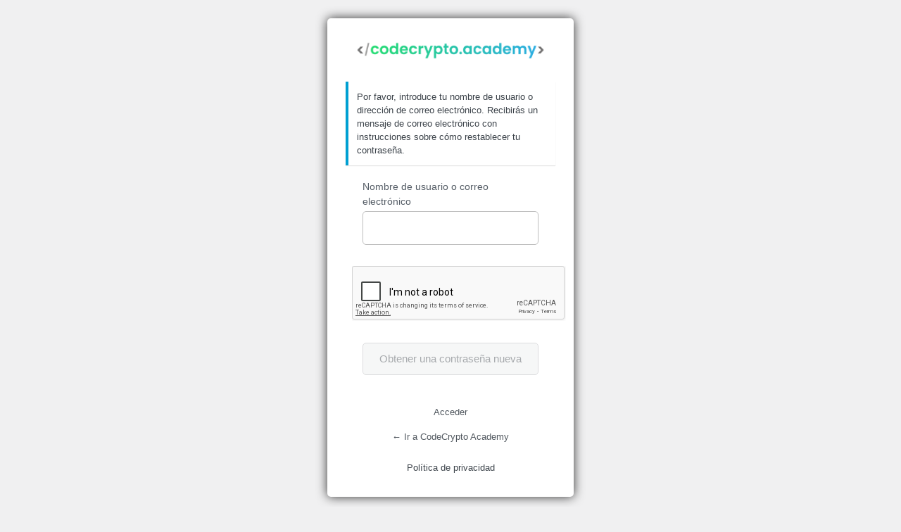

--- FILE ---
content_type: text/html; charset=UTF-8
request_url: https://codecrypto.academy/mastercode/?action=lostpassword&redirect_to=https%3A%2F%2Fcodecrypto.academy%2Ftopic%2Fnotas-faucet%2F%3Fld-resetpw%3Dtrue%23login
body_size: 10874
content:
<!DOCTYPE html>
	<html lang="es">
	<head>
	<meta http-equiv="Content-Type" content="text/html; charset=UTF-8" />
	<title>Contraseña perdida < CodeCrypto Academy — WordPress</title>
	<meta name='robots' content='noindex, follow' />
<link rel='dns-prefetch' href='//www.google.com' />
<link rel='dns-prefetch' href='//www.googletagmanager.com' />
<script src="https://codecrypto.academy/wp-includes/js/jquery/jquery.min.js?ver=3.7.1" id="jquery-core-js"></script>
<script src="https://codecrypto.academy/wp-includes/js/jquery/jquery-migrate.min.js?ver=3.4.1" id="jquery-migrate-js"></script>
<script src="https://www.google.com/recaptcha/api.js?onload=submitDisable" id="login_nocaptcha_google_api-js"></script>
<link rel='stylesheet' id='dce-animations-css' href='https://codecrypto.academy/wp-content/plugins/dynamic-content-for-elementor/assets/css/animations.css?ver=2.13.5' media='all' />
<link rel='stylesheet' id='dashicons-css' href='https://codecrypto.academy/wp-includes/css/dashicons.min.css?ver=6.9' media='all' />
<link rel='stylesheet' id='buttons-css' href='https://codecrypto.academy/wp-includes/css/buttons.min.css?ver=6.9' media='all' />
<link rel='stylesheet' id='forms-css' href='https://codecrypto.academy/wp-admin/css/forms.min.css?ver=6.9' media='all' />
<link rel='stylesheet' id='l10n-css' href='https://codecrypto.academy/wp-admin/css/l10n.min.css?ver=6.9' media='all' />
<link rel='stylesheet' id='login-css' href='https://codecrypto.academy/wp-admin/css/login.min.css?ver=6.9' media='all' />
<link rel='stylesheet' id='login_nocaptcha_css-css' href='https://codecrypto.academy/wp-content/plugins/login-recaptcha/css/style.css?ver=1709894756' media='all' />
<meta name="generator" content="Site Kit by Google 1.170.0" />		<style media="screen"  id="loginpress-style-wp-5-3">
			body .social-networks a svg {
				position: absolute;
			}
			.login .privacy-policy-page-link>a.privacy-policy-link{
				color: inherit;
				text-decoration: none;
			}
			html body.login div.wishlistmember-loginform{
				padding: 0;
				margin: 2% auto;
				transform: none;
				top: 0;
				width: 100%;
			}
			.login form .input, .login input[type=text],.login form input[type=checkbox]{
				border-radius: 0;
			}
			input[type=checkbox]:checked:before {
				content: url('data:image/svg+xml;utf8,<svg%20xmlns%3D%27http%3A%2F%2Fwww.w3.org%2F2000%2Fsvg%27%20viewBox%3D%270%200%2020%2020%27><path%20d%3D%27M14.83%204.89l1.34.94-5.81%208.38H9.02L5.78%209.67l1.34-1.25%202.57%202.4z%27%20fill%3D%27%231e8cbe%27%2F><%2Fsvg>');
				margin: -0.25rem 0 0 -0.275rem !important;
			}
			body .language-switcher{
				margin-top: 10px;
				clear: both;
				z-index: 1;
				position: absolute;
				top: 100%;
			}
			body #login{
				position: relative;
			}
			.wp-core-ui #login .button-primary{
				margin-left: 0;
			}
			.admin-email__actions-primary .button:first-child {
				font: 400 15px "Roboto", sans-serif;
				color: #fff;
				height: auto;
				line-height: 20px !important;
				padding: 13px;
				padding-top: 13px;
				padding-bottom: 13px;
				width: 100%;
				text-align: center;
				background-color: #008ec2;
				border: 0;
				margin-bottom: 8px;
				border-radius: 5px;
			}
			.admin-email__actions-primary .button:first-child:hover {
				background-color: #008ec2;
			}
			.login form.admin-email-confirm-form {
				max-width: 360px;
				margin: 0 auto;
			}
			.login-action-confirm_admin_email #backtoblog a {
				color: #008ec2 !important;
			}
			.dashicons-hidden:before {
				color: #000000;
			}
			.dashicons-hidden:hover::before {
				color: #008ec2;
			}
		</style>
			<style media="screen" id="loginpress-style">

		/*************************************************************
		* Plugin:      LoginPress - Customizing the WordPress Login.*
		* Description: LoginPress is the best Login Page Customizer *
		*              in WordPress which allows you to completely  *
		*              change the layout of login, register and     *
		*              forgot password forms.                       *
		* Author:      WPBrigade                                    *
		* Visit:       https://wordpress.org/plugins/loginpress/    *
		*************************************************************/
		body.login {
			background-image: url(https://codecrypto.academy/wp-content/plugins/loginpress/img/bg-default.jpg);
			/*background-color: #ddd5c3;*/
			background-repeat: no-repeat;
			background-position: center;
			background-size: cover;
			background-attachment: fixed;
			display: table;
			min-height: 100vh;
			width: 100%;
			padding: 0;
		}
		.header-wrapper{
			/* display: table-row; */
		}
		#login{
			margin-top: 2%;
			background: #fff;
			-webkit-border-radius: 5px;
			-moz-border-radius: 5px;
			-ms-border-radius: 5px;
			-o-border-radius: 5px;
			border-radius: 5px;
			-webkit-box-shadow: 0 0 15px rgba(0,0,0,.8);
			box-shadow: 0 0 15px rgba(0,0,0,.8);
			max-width: 350px;
			padding: 26px 26px 6px 26px;
			width: 100%;
		}
		.login form {
			margin-top: 20px;
			margin-left: 0;
			padding: 0 24px 12px;
			background: #fff;
			-webkit-box-shadow: none;
			box-shadow: none;
		}
		.login form .input, .login input[type="text"]{
			height: 48px;
			background: #fff;
			-webkit-border-radius: 5px;
			-moz-border-radius: 5px;
			-ms-border-radius: 5px;
			border-radius: 5px;
			margin-bottom: 18px;
			font: normal 15px "Roboto", sans-serif;
			color: #7f7f7f;
			border-color: #bdbdbd;
			padding-left: 27px;
			font-weight: normal;
		}
		#jetpack_protect_answer{
			padding-left: 0;
			text-align : center;
		}
		.wp-core-ui #login .wp-generate-pw,
		.login input[type="submit"],
		body.wp-core-ui.login .two-factor-email-resend .button,
		.wp-core-ui #login .button-primary {
			background: #008ec2;
			color: #fff;
			margin: 7px 0 7px;
			min-height: 46px;
			-webkit-border-radius: 5px;
			-moz-border-radius: 5px;
			-ms-border-radius: 5px;
			border-radius: 5px;
			font: normal 15px "Roboto", sans-serif;
			color: #fff;
			width: 100%;
		}
		.wp-core-ui.login .button-group.button-large .button,
		.wp-core-ui.login .button.button-large, .wp-core-ui.login .button-primary{
			height: 46px;
			line-height: 0;
			background: #008ec2;
			color: #008ec2;
		}
		
		.wp-core-ui #login .wp-generate-pw{
			background: #008ec233;
			color: #008ec2;
			border-color: #008ec2;
		}
		.wp-core-ui.login  .two-factor-email-resend .button{
			color: #444;
		}
		.login #nav {
			text-align: center;
		}
		.login #nav a:first-child{
			margin-right: 5px;
		}
		.login #nav a:last-child{
			margin-left: 5px;
		}
		#login_error { 
			display:block;
		}
		/*.message { display:none; }*/
		/*.custom-message {
			-moz-border-radius:3px 3px 3px 3px;
			border-style:solid;
			border-width:1px;
			margin:0 0 16px 8px;
			padding:12px;
		}*/

		#backtoblog{
			text-align: center;
		}
		.header-cell{
			/* display: table-cell; */
			height: 100px;
		}
		.loginHeaderMenu{
			text-align: center;
			position: relative;
			z-index: 10;
			list-style: none;
			background: #333;

		}
		.loginHeaderMenu>ul>li{
			display: inline-block;
			vertical-align: top;
			position: relative;
			list-style: none;
		}
		.loginHeaderMenu>ul>li>a{
			color: #fff;
			text-transform: uppercase;
			text-decoration: none;
			font-size: 16px;
			padding: 17px 20px;
			display: inline-block;
		}
		.loginHeaderMenu>ul>li:hover>a{
			background: #4CAF50;
			color: #fff;
		}
		.loginHeaderMenu>ul>li>ul{
			position: absolute;
			width: 200px;
			padding: 0;
			top: 100%;
			left: 0;
			background: #fff;
			list-style: none;
			text-align: left;
			border-radius: 0 0 5px 5px;
			-webkit-box-shadow: 0px 5px 10px -1px rgba(0,0,0,0.31);
			-moz-box-shadow: 0px 5px 10px -1px rgba(0,0,0,0.31);
			box-shadow: 0px 5px 10px -1px rgba(0,0,0,0.31);
			overflow: hidden;
			opacity: 0;
			visibility: hidden;
		}
		.loginHeaderMenu>ul>li:hover>ul{
			opacity: 1;
			visibility: visible;
		}
		.loginHeaderMenu>ul>li>ul>li{
			font-size: 15px;
			color: #333;
		}
		.loginHeaderMenu>ul>li>ul>li>a{
			color: #333;
			padding: 10px;
			display: block;
			text-decoration: none;
		}
		.loginHeaderMenu>ul>li>ul>li>a:hover {
			background: rgba(51, 51, 51, 0.35);
			color: #fff;
		}
		.login-wrapper{
			display: table-row;
		}
		.login-cell{
			display: table-cell;
			vertical-align: middle;
		}
		.clear{
			display: none;
		}
		.footer-wrapper{
			/* display: table-footer-group; */
			position: -webkit-sticky;
			position: sticky;
			top: 100vh;
			margin-top: 30px;
		}
		.footer-cont{
			right: 0;
			bottom: 0;
			left: 0;
			text-align: center;
			/* display: table-cell; */
			vertical-align: bottom;
			/* height: 100px; */
		}
		.loginFooterMenu{
			text-align: center;
			background-color: rgba(0,0,0,.7);
		}
		.loginFooterMenu>ul{
			display: inline-flex;
		}

		.loginFooterMenu>ul>li{
			display: inline-block;
			padding: 18px;
		}
		/* style two factor plugin */
		.login .backup-methods-wrap a, #login form p:not([class]){
			color: #555d66;
		}
		.login .backup-methods-wrap a:hover{
			color: #00a0d2;
		}
		/*End style two factor plugin */
		.loginFooterMenu>ul>li:focus{
			outline: none;
			border: 0;
		}
		.loginFooterMenu>ul>li>a:focus{
			outline: none;
			border: 0;
		}
		.loginFooterMenu>ul>li>a{
			color: #fff;
			text-transform: uppercase;
			text-decoration: none;
			font-size: 14px;
		}
		.loginHead {
			width:100%;
			text-align: center;
			margin-top: 0;
			margin-bottom: 20px;
			padding: 13px 0 0;
			position: relative;
			margin: 0;
		}
		.loginHead p a {
		text-decoration: none;
		}
		.loginFooter {
			display: table-footer-group;
		}
		.loginFooter p a {
			display: inline-block;
			margin: 0 5px;
		}
		.loginInner {
			margin: 0 auto;
			text-align: center;
			margin-top: 20px;
			margin-bottom: 0;
			padding: 13px 0;
			position: relative;
		}
		.copyRight{
			text-align: center;
			padding: 12px;
			background-color: #efefef;
		}
		.loginpress-show-love{
			color: #222;
		}
		.loginpress-show-love a{
			color: #263466;
		}
		.loginpress-show-love a:hover{
			color: #4d5d95;
		}
		body.login #loginpress_video-background-wrapper {
			position: fixed !important;
			top: 0 !important;
			left: 0 !important;
			width: 100% !important;
			height: 100% !important;
			background-size: cover !important;
			background-position: center !important;
			z-index: -999 !important;
			transform: translate(0);
			pointer-events: none;
		}
		input[type=checkbox],input[type=checkbox]:checked{
			border-color: #008ec2 !important;
		}
		input[type=checkbox]:hover{
			border-color: #C3C4C7 !important;
		}
		@media screen and (max-width: 767px) {
			#login{
				width: 300px;
			}
			.login form{
				padding-right: 0;
				padding-left: 0;
			}
			.login .loginpress-show-love{
				position: static;
				text-align: center;
				float: none;
				background: rgba(255,255,255, .5);
				margin-top: 11px;
				padding-bottom: 0;
				padding: 3px;
			}
		}
	</style>

	<style type="text/css">
*{
	box-sizing: border-box;
}
.login .button-primary {
	float: none;
}
.login .privacy-policy-page-link {
	text-align: center;
	width: 100%;
	margin: 0em 0 2em;
	clear: both;
	padding-top: 10px;
}
html[dir="rtl"] #loginpress_showPasswordWrapper{
	right: auto;
	left: 0;
}
input[type=checkbox]:checked::before{
	height: 1.3125rem;
	width: 1.3125rem;
}
.footer-wrapper{
	overflow: hidden;
}
.login form input[type=checkbox]:focus{
	box-shadow: none;
	outline: none;
}
.login form .forgetmenot{
	float: none;
}
.login form .forgetmenot label{
	display:inline-block;
	margin: 0;
}
#login::after{
			}

#login{
												
	}

html[dir="rtl"] .login form .input, html[dir="rtl"] .login input[type="text"]{
	margin-right: 0;
}
body.login #loginpress_video-background-wrapper{
				}
body.login #loginpress_video-background{
				
			object-fit: cover;
	
	}
body.login:after{
		
	}
body.login {
		
		background-image: url();
	
					position: relative;
}
.login h1{
	}
.interim-login.login h1 a{
		width: 272px;
	}

.login h1 a,
.login .wp-login-logo a {
			background-image: url( https://codecrypto.academy/wp-content/uploads/2022/05/codecrypto_logotipo_300px_an.png )  !important;
			width: 272px !important;
			height: 40px !important;
			background-size: contain  !important;
	
	
}
/**
 * WordPress 6.7 campatibility
 * @since 3.3.0 
 * @version 3.3.0 
*/
.login h1 a,
.login .wp-login-logo a{
	background-repeat: no-repeat;
	background-position: center;
	text-indent: 100%;
	display: block;
	overflow: hidden;
	white-space: nowrap;
	margin-inline: auto;
}
	.login h1 a.bb-login-title:has(.bs-cs-login-title), .login.bb-login #login>h1>a {
		text-indent: -1000px;
			}
.wp-core-ui #login .wp-generate-pw,
.wp-core-ui #login  .button-primary,
body.wp-core-ui #login .two-factor-email-resend .button{
				}
.wp-core-ui #login .wp-generate-pw{
		
}
#language-switcher{
	display: flex;
	justify-content: center;
	align-items: center;
	width: 100%;
}
#language-switcher input[type="submit"]{
	padding: 0 10px;
		
}
input[type=checkbox],input[type=checkbox]:checked{
	}
.dashicons-visibility,
.dashicons-hidden:hover {
	}
.dashicons-visibility:before,
.dashicons-hidden:hover::before {
	color: inherit !important;
}
input[type=checkbox]:checked:before {
	}
body .language-switcher{
	left: 0;
	width: 100%;
}
body.wp-core-ui #login .button-primary.button-large:hover, body.wp-core-ui #login .button-primary:hover, body.wp-core-ui #login .two-factor-email-resend .button:hover, .wp-core-ui #login .wp-generate-pw:hover,
.wp-core-ui #login  .button-primary:hover{
			}
body.wp-core-ui #login .button-primary.button-large,
body.wp-core-ui #login .button-primary, body.wp-core-ui #login .two-factor-email-resend .button, .wp-core-ui #login .wp-generate-pw{
	min-width: fit-content;
	box-shadow: 0 0 0px rgba( 0,0,0,0.8 );	/* box-shadow: none; */
	height: auto;
	line-height: 1.33333;
	padding: 12px 15px;
			float: none;
	width: 100%;
	min-height: 46px;
}
.wp-core-ui #login .wp-generate-pw{
			margin-bottom: 6px;
		margin-top: 10px;
		font-family: inherit;
		}
#loginform,
#registerform,
body.login .wishlistmember-loginform div#login form#loginform {
							}
#loginform input[type="text"], #loginform input[type="password"]{

box-shadow: 0 0 0px rgba( 0,0,0,0.8 );}

#registerform input[type="text"], #registerform input[type="password"], #registerform input[type="number"], #registerform input[type="email"] {
		box-shadow: 0 0 0px rgba( 0,0,0,0.8 );}

#lostpasswordform input[type="text"]{
		box-shadow: 0 0 0px rgba( 0,0,0,0.8 );}

#login {
		
}


body.login form.shake{
	transform: none;
	animation: loginpress_shake_anim .2s cubic-bezier(.19,.49,.38,.79) both;
}
@keyframes loginpress_shake_anim {
	25% {
		margin-left: -20px;
	}

	75% {
		margin-left :20px;
	}

	100% {
		margin-left: 0;
	}
}

.login form .forgetmenot label {
	}
.login label {
		}

.login form .input, .login input[type="text"] {
				}


/* WordFence 2FA transparent issue fix. */
#loginform[style="position: relative;"] > .user-pass-wrap,
#loginform[style="position: relative;"] > .forgetmenot,
#loginform[style="position: relative;"] > .submit,
#loginform[style="position: relative;"] > p{
	visibility: hidden !important;
}

#wfls-prompt-overlay{
	background: transparent;
	padding: 0;
}
#wfls-prompt-wrapper input[type="text"]{
	padding-left: 20px;
}
.login-action-rp form,
.login-action-lostpassword form{
	background-color: transparent;
}
.login-action-checkemail #login,
.login-action-rp #login,
.login-action-lostpassword #login {
						}
#registerform {
			}

#wfls-prompt-overlay {
	}

.login .message, .login .success, .login .custom-message {

		border-left: 4px solid #00a0d2;
	
		background-color: #fff;
	
	padding: 12px;
	margin-left: 0;
	margin-bottom: 20px;
	-webkit-box-shadow: 0 1px 1px 0 rgba(0,0,0,.1);
	box-shadow: 0 1px 1px 0 rgba(0,0,0,.1);
}

.login #nav {
	font-family: inherit;
		}

.login #nav a, .login #nav, .privacy-policy-page-link>a{
	
			
}

.login form .forgetmenot label{
	}
.social-sep{
	text-transform: uppercase;
}
.social-sep:before,
.social-sep:after{
	width: calc(50% - 20px);
}
#login form p + p:not(.forgetmenot) input[type="submit"]{
	margin-top: 0;
}
.wp-core-ui #login .wp-generate-pw,
.login p input[type="submit"],
.wp-core-ui.login .button-group.button-large .button, .wp-core-ui.login .button.button-large, .wp-core-ui.login .button-primary,
.wp-core-ui.login .button-group.button-large .button, .wp-core-ui.login .button.button-large, .wp-core-ui.login .button-primary.button-large,
.wp-core-ui #login .button-primary{
			}

.login #nav a:hover{
	}

.login #backtoblog{
	}

.login .copyRight{
	}
/* .loginpress-show-love, .loginpress-show-love a{
		color: ;
	} */

.login .copyRight{
	}
.login .privacy-policy-page-link>a.privacy-policy-link:hover{
	text-decoration: underline;
}
.login #backtoblog a{
			}
.login .privacy-policy-page-link>a.privacy-policy-link{
	}
.login #backtoblog{
	
}
.login #backtoblog a:hover{
	}

.loginHead {
	}

.loginHead p a {
		}

.loginHead p a:hover {
	}

.loginFooter p a {
	margin: 0 5px;
		}

.loginFooter p a:hover {
		}

.loginInner {
	}


.wp-core-ui .button-primary{
text-shadow: none;
}

/*input:-webkit-autofill{
	transition: all 100000s ease-in-out 0s !important;
	transition-property: background-color, color !important;
}*/
.copyRight{
	padding: 12px 170px;
}
.loginpress-show-love{
	float: right;
	font-style: italic;
	padding-right: 20px;
	padding-bottom: 10px;
	position: absolute;
	bottom: 3px;
	right: 0;
	z-index: 10;
}
.loginpress-show-love a{
	text-decoration: none;
}
.love-position{
	left: 0;
	padding-left: 20px;
}
.header-cell{
	/* display: table-cell; */
	height: 100px;
}
.loginHeaderMenu{
	text-align: center;
	position: relative;
	z-index: 10;
	list-style: none;
	background: #333;

}
.loginHeaderMenu>ul>li{
	display: inline-block;
	vertical-align: top;
	position: relative;
	list-style: none;
}
.loginHeaderMenu>ul>li>a{
	color: #fff;
	text-transform: uppercase;
	text-decoration: none;
	font-size: 16px;
	padding: 17px 20px;
	display: inline-block;
}
.loginHeaderMenu>ul>li:hover>a{
	background: #4CAF50;
	color: #fff;
}
.loginHeaderMenu>ul>li>ul{
	position: absolute;
	width: 200px;
	padding: 0;
	top: 100%;
	left: 0;
	background: #fff;
	list-style: none;
	text-align: left;
	border-radius: 0 0 5px 5px;
	-webkit-box-shadow: 0px 5px 10px -1px rgba(0,0,0,0.31);
	-moz-box-shadow: 0px 5px 10px -1px rgba(0,0,0,0.31);
	box-shadow: 0px 5px 10px -1px rgba(0,0,0,0.31);
	overflow: hidden;
	opacity: 0;
	visibility: hidden;
}
.loginHeaderMenu>ul>li:hover>ul{
	opacity: 1;
	visibility: visible;
}
.loginHeaderMenu>ul>li>ul>li{
	font-size: 15px;
	color: #333;
}
.loginHeaderMenu>ul>li>ul>li>a{
	color: #333;
	padding: 10px;
	display: block;
	text-decoration: none;
}
.loginHeaderMenu>ul>li>ul>li>a:hover {
	background: rgba(51, 51, 51, 0.35);
	color: #fff;
}
.loginHeaderMenu>ul {
	flex-wrap: wrap;
	display: flex;
	justify-content: center;
}
.loginFooterMenu{
	text-align: center;
	background-color: rgba(0,0,0,.7);
}
.loginFooterMenu>ul{
	display: inline-flex;
}

.loginFooterMenu>ul>li{
	display: inline-block;
	padding: 18px;
}
.loginFooterMenu>ul>li:focus{
	outline: none;
	border: 0;
}
.loginFooterMenu>ul>li>a:focus{
	outline: none;
	border: 0;
}
.loginFooterMenu>ul>li>a{
	color: #fff;
	text-transform: uppercase;
	text-decoration: none;
	font-size: 14px;
}
.loginFooterMenu>ul {
	flex-wrap: wrap;
	display: flex;
	justify-content: center;
}
.loginpress-caps-lock{
	background: rgba(51, 56, 61, 0.9);
	color: #fff;
	display: none;
	font-size: 14px;
	width: 120px;
	padding: 5px 10px;
	line-height: 20px;
	position: absolute;
	left: calc(100% + 10px);
	top: 50%;
	transform: translateY(-50%);
	border-radius: 5px;
	-webkit-transition: all 0.3s ease-in-out;
	transition: all 0.3s ease-in-out;
	text-align: center;
	-webkit-box-shadow: 0 0 9px 0px rgba(0, 0, 0, 0.20);
	box-shadow: 0 0 9px 0px rgba(0, 0, 0, 0.20);
	margin-left: 5px;
	font-weight: normal;
	margin: 0;
	display: none;
}
.loginpress-caps-lock:before{
	content: '';
	width: 0;
	height: 0;
	border-style: solid;
	border-width: 5px 5px 5px 0;
	border-color: transparent rgba(51, 56, 61, 0.9) transparent transparent;
	position: absolute;
	top: 50%;
	right: 100%;
	margin-left: 0;
	margin-top: -5px;
	-webkit-transition: all 0.3s ease-in-out;
	transition: all 0.3s ease-in-out;
	z-index: 1;
}
.login form{
	overflow: visible;
		border: none;
}
#loginform .user-pass-fields input{
	margin-bottom: 0;
}
#loginform .user-pass-fields {
	margin-bottom: 18px;
	position: relative;
}
#login form p.submit{
	position: relative;
	clear: both;
}
input[type=checkbox]:checked::before{
	margin: -.35rem 0 0 -.375rem;
}
/* LoginPress input field since 1.1.20 */
/* .loginpress-input-wrap{
	position: relative;
}
.loginpress-input-field {
	transition: 0.4s;
}
.loginpress-input-field ~ .focus-border:before, .loginpress-input-field ~ .focus-border:after{
	content: "";
	position: absolute;
	top: 0;
	left: 50%;
	width: 0;
	height: 2px;
	background-color: #3399FF;
	transition: 0.4s;
	z-index: 999;
}
.loginpress-input-field ~ .focus-border:after{
	top: auto; bottom: 0;
}
.loginpress-input-field ~ .focus-border i:before, .loginpress-input-field ~ .focus-border i:after{
	content: "";
	position: absolute;
	top: 50%;
	left: 0;
	width: 2px;
	height: 0;
	background-color: #3399FF;
	transition: 0.6s;
}
.loginpress-input-field ~ .focus-border i:after{
	left: auto; right: 0;
}
.loginpress-input-field:focus ~ .focus-border:before, .loginpress-input-field:focus ~ .focus-border:after{
	left: 0;
	width: 100%;
	transition: 0.4s;
}
.loginpress-input-field:focus ~ .focus-border i:before, .loginpress-input-field:focus ~ .focus-border i:after{
	top: 0;
	height: 100%;
	transition: 0.6s;
} */
/* ! LoginPress input field since 1.1.20 */
@media screen and (max-width: 1239px) and (min-width: 768px){
	body.login #loginpress_video-background-wrapper{
			}
}

@media screen and (max-width: 767px) {
	body.login {
	    			}
		.login h1 a {
				max-width: 100%;
				background-size: contain !important;
		}
	.copyRight{
		padding: 12px;
	}
	.loginpress-caps-lock{
		left: auto;
		right: 0;
		top: 149%;
	}
	.loginpress-caps-lock:before{
		content: '';
		width: 0;
		height: 0;
		border-style: solid;
		border-width: 0 5px 5px 5px;
		border-color: transparent transparent rgba(51, 56, 61, 0.9) transparent;
		position: absolute;
		top: 0px;
		left: 5px;
		right: auto;
	}
	.loginpress-show-love{
		display: none !important;
	}
body.login #loginpress_video-background-wrapper{
				}
}
@media screen and (max-height: 700px) {
	.loginpress-show-love{
		display: none !important;
	}
}
/* The only rule that matters */
#loginpress_video-background {
/*  making the video fullscreen  */
	position: fixed !important ;
	right: 0 !important ;
	bottom: 0 !important ;
	width: 100% !important ;
	height: 100% !important ;
	z-index: -100 !important ;
}
body.login #login.login_transparent,body.login  #login.login_transparent #loginform{
	background: none !important;
}
body.login{
	height: auto !important;
	display: flex;
	flex-direction: column;
}
body #login{
	margin-bottom: 0;
}
body.login label[for="authcode"]:after{
	display: none;
}
body.login label[for="authcode"]+input{
padding-left: 15px;
}
/* Default Login Popup styling */
.interim-login.login form {
	margin: 30px !important;
}
.interim-login #login_error, .interim-login.login .message{
	margin: 0 20px 16px !important;
}

.interim-login.login {
	min-height: 520px;
	height: 100vh;
}

.interim-login #login {
	width: 100%;
	max-width: 380px;
	margin-top: 0;
	margin-bottom: 0;
	height: 100%;
	border-radius: 0;
	display: flex;
	flex-direction: column;
	justify-content: center;
	padding: 20px 0;
}

/* Default Login Popup styling */

.interim-login.login form {
	margin: 30px !important;
}

.interim-login #login_error, .interim-login.login .message{
	margin: 0 20px 16px !important;
}

.interim-login.login {
	min-height: 520px;
	height: 100vh;
}

.interim-login #login {
	width: 100%;
	max-width: 380px;
	margin-top: 0;
	margin-bottom: 0;
	height: 100%;
	border-radius: 0;
	display: flex;
	flex-direction: column;
	justify-content: center;
	padding: 20px 0;
}

.interim-login #login .submit{
	margin-top: 10px;
}
body.login form .forgetmenot{
	float: none !important;
}
#login form p + p:not(.forgetmenot){
	padding-top: 0 !important;
	margin-top: 20px !important;
}
	[for="language-switcher-locales"]:after{
		display: none;
	}
	.language-switcher{
		clear: both;
		padding-top: 1px;
	}
	.login #language-switcher input[type="submit"]{
		margin: 0;
		color: #2271b1;
		border-color: #2271b1;
		background: #f6f7f7;
		vertical-align: top;
		height: inherit;
		width: inherit;
		font-size: inherit;
		width: fit-content;
		max-width: fit-content;
	}
	@media screen and (max-width: 782px){
		input[type=checkbox], input[type=radio]{
			height: 16px;
			width: 16px;
		}
	}
</style>


	<meta name='referrer' content='strict-origin-when-cross-origin' />
		<meta name="viewport" content="width=device-width, initial-scale=1.0" />
	<link rel="icon" href="https://codecrypto.academy/wp-content/uploads/2022/05/cropped-Codecrypto-logo-rotate-32x32.png" sizes="32x32" />
<link rel="icon" href="https://codecrypto.academy/wp-content/uploads/2022/05/cropped-Codecrypto-logo-rotate-192x192.png" sizes="192x192" />
<link rel="apple-touch-icon" href="https://codecrypto.academy/wp-content/uploads/2022/05/cropped-Codecrypto-logo-rotate-180x180.png" />
<meta name="msapplication-TileImage" content="https://codecrypto.academy/wp-content/uploads/2022/05/cropped-Codecrypto-logo-rotate-270x270.png" />
	</head>
	<body class="login no-js login-action-lostpassword wp-core-ui  locale-es-es">
	<script>
document.body.className = document.body.className.replace('no-js','js');
</script>

				<h1 class="screen-reader-text">Contraseña perdida</h1>
			<div id="login">
		<h1 role="presentation" class="wp-login-logo"><a href="/">https://codecrypto.academy</a></h1>
	<div class="notice notice-info message"><p>Por favor, introduce tu nombre de usuario o dirección de correo electrónico. Recibirás un mensaje de correo electrónico con instrucciones sobre cómo restablecer tu contraseña.</p></div>

		<form name="lostpasswordform" id="lostpasswordform" action="https://codecrypto.academy/mastercode/?action=lostpassword" method="post">
			<p>
				<label for="user_login">Nombre de usuario o correo electrónico</label>
				<input type="text" name="user_login" id="user_login" class="input" value="" size="20" autocapitalize="off" autocomplete="username" required="required" />
			</p>
			<div class="g-recaptcha" id="g-recaptcha" data-sitekey="6LeAioYgAAAAAOTJFiKyArJXgsul10rSJGJ_deRd" data-callback="submitEnable" data-expired-callback="submitDisable"></div>
<script>
    function submitEnable() {
                 var button = document.getElementById('wp-submit');
                 if (button === null) {
                     button = document.getElementById('submit');
                 }
                 if (button !== null) {
                     button.removeAttribute('disabled');
                 }
             }
    function submitDisable() {
                 var button = document.getElementById('wp-submit');
                 if (button === null) {
                     button = document.getElementById('submit');
                 }
                 if (button !== null) {
                     button.setAttribute('disabled','disabled');
                 }
             }
</script>
<noscript>
  <div style="width: 100%; height: 473px;">
      <div style="width: 100%; height: 422px; position: relative;">
          <div style="width: 302px; height: 422px; position: relative;">
              <iframe src="https://www.google.com/recaptcha/api/fallback?k=6LeAioYgAAAAAOTJFiKyArJXgsul10rSJGJ_deRd"
                  frameborder="0" title="captcha" scrolling="no"
                  style="width: 302px; height:422px; border-style: none;">
              </iframe>
          </div>
          <div style="width: 100%; height: 60px; border-style: none;
              bottom: 12px; left: 25px; margin: 0px; padding: 0px; right: 25px; background: #f9f9f9; border: 1px solid #c1c1c1; border-radius: 3px;">
              <textarea id="g-recaptcha-response" name="g-recaptcha-response"
                  title="response" class="g-recaptcha-response"
                  style="width: 250px; height: 40px; border: 1px solid #c1c1c1;
                  margin: 10px 25px; padding: 0px; resize: none;" value="">
              </textarea>
          </div>
      </div>
</div><br>
</noscript>
			<input type="hidden" name="redirect_to" value="https://codecrypto.academy/topic/notas-faucet/?ld-resetpw=true#login" />
			<p class="submit">
				<input type="submit" name="wp-submit" id="wp-submit" class="button button-primary button-large" value="Obtener una contraseña nueva" />
			</p>
		</form>

		<p id="nav">
			<a class="wp-login-log-in" href="https://codecrypto.academy/mastercode/">Acceder</a>
					</p>
				<p id="backtoblog">
			<a href="https://codecrypto.academy/">&larr; Ir a CodeCrypto Academy</a>		</p>
		<div class="privacy-policy-page-link"><a class="privacy-policy-link" href="https://codecrypto.academy/politica-de-privacidad/" rel="privacy-policy">Política de privacidad</a></div>	</div>
				<div class="language-switcher">
				<form id="language-switcher" method="get">

					<label for="language-switcher-locales">
						<span class="dashicons dashicons-translation" aria-hidden="true"></span>
						<span class="screen-reader-text">
							Idioma						</span>
					</label>

					<select name="wp_lang" id="language-switcher-locales"><option value="en_US" lang="en" data-installed="1">English (United States)</option>
<option value="es_ES" lang="es" selected='selected' data-installed="1">Español</option></select>
					
											<input type="hidden" name="redirect_to" value="https://codecrypto.academy/topic/notas-faucet/?ld-resetpw=true#login" />
					
											<input type="hidden" name="action" value="lostpassword" />
					
						<input type="submit" class="button" value="Cambiar">

					</form>
				</div>
			
	<script>
		try{document.getElementById('user_login').focus();}catch(e){}
		if(typeof wpOnload==='function')wpOnload();
		
</script>
<div class="footer-wrapper"><div class="footer-cont"></div></div>
<script>

	document.addEventListener( 'DOMContentLoaded', function() {

		if (navigator.userAgent.indexOf("Firefox") != -1) {
			var body = document.body;
			body.classList.add("firefox");
		}
		// your code goes here
		if ( document.getElementById('user_pass') ) {

			var loginpress_user_pass = document.getElementById('user_pass');
			var loginpress_wrapper   = document.createElement('div');
			loginpress_wrapper.classList.add('user-pass-fields');
			// insert wrapper before el in the DOM tree
			user_pass.parentNode.insertBefore(loginpress_wrapper, loginpress_user_pass);

			// move el into wrapper
			loginpress_wrapper.appendChild(loginpress_user_pass);
			var loginpress_user_ps  = document.getElementsByClassName('user-pass-fields');
			var loginpress_node     = document.createElement("div");
			loginpress_node.classList.add('loginpress-caps-lock');
			var loginpress_textnode = document.createTextNode('El bloqueo de mayúsculas está activado');
			loginpress_node.appendChild(loginpress_textnode);
			loginpress_user_ps[0].appendChild(loginpress_node);
		}

	}, false );
	window.onload = function(e) {

		var capsLock      = 'off';
		var passwordField = document.getElementById("user_pass");
		if ( passwordField ) {
			
			passwordField.onkeydown = function(e) {
				var el   = this;
				var caps = event.getModifierState && event.getModifierState( 'CapsLock' );
				if ( caps ) {
					capsLock = 'on';
					el.nextElementSibling.style.display = "block";
				} else {
					capsLock = 'off';
					el.nextElementSibling.style.display = "none";
				}
			};

			passwordField.onblur = function(e) {
				var el = this;
				el.nextElementSibling.style.display = "none";
			};

			passwordField.onfocus = function(e) {
				var el = this;
				if ( capsLock == 'on' ) {
					el.nextElementSibling.style.display = "block";
				} else {
					el.nextElementSibling.style.display = "none";
				}
			};
		}

		// if ( document.getElementById("loginform") ) {
		//   document.getElementById("loginform").addEventListener( "submit", _LoginPressFormSubmitLoader );
		// }
		// if ( document.getElementById("registerform") ) {
		//   document.getElementById("registerform").addEventListener( "submit", _LoginPressFormSubmitLoader );
		// }
		// if ( document.getElementById("lostpasswordform") ) {
		//   document.getElementById("lostpasswordform").addEventListener( "submit", _LoginPressFormSubmitLoader );
		// }

		function _LoginPressFormSubmitLoader() {

			var subButton = document.getElementsByClassName("submit");
			var myButton  = document.getElementById("wp-submit");
			var image     = document.createElement("img");

			myButton.setAttribute('disabled', 'disabled');
			image.setAttribute( "src", "https://codecrypto.academy/wp-admin/images/loading.gif" );
			image.setAttribute( "width", "20" );
			image.setAttribute( "height", "20" );
			image.setAttribute( "alt", "Login Loader" );
			image.setAttribute( "style", "display: block;margin: 0 auto;position: absolute;top: 50%;left: 50%;transform: translate(-50%, -50%);" );
			subButton[0].appendChild(image);
		}
		if(jQuery('.login-container').length==0){
			jQuery('.language-switcher').appendTo(jQuery('#login'));
		}else{
			jQuery('.language-switcher').appendTo(jQuery('.login-container'));
		}
	};

			var _LoginPressRMChecked = document.getElementById("rememberme");
		if ( null != _LoginPressRMChecked ) {
			_LoginPressRMChecked.checked = true;
		}
	</script>
			<script>
			/(trident|msie)/i.test(navigator.userAgent)&&document.getElementById&&window.addEventListener&&window.addEventListener("hashchange",function(){var t,e=location.hash.substring(1);/^[A-z0-9_-]+$/.test(e)&&(t=document.getElementById(e))&&(/^(?:a|select|input|button|textarea)$/i.test(t.tagName)||(t.tabIndex=-1),t.focus())},!1);
			</script>
				</body>
	</html>
	

--- FILE ---
content_type: text/html; charset=utf-8
request_url: https://www.google.com/recaptcha/api2/anchor?ar=1&k=6LeAioYgAAAAAOTJFiKyArJXgsul10rSJGJ_deRd&co=aHR0cHM6Ly9jb2RlY3J5cHRvLmFjYWRlbXk6NDQz&hl=en&v=PoyoqOPhxBO7pBk68S4YbpHZ&size=normal&anchor-ms=20000&execute-ms=30000&cb=s14ym92i78ng
body_size: 49369
content:
<!DOCTYPE HTML><html dir="ltr" lang="en"><head><meta http-equiv="Content-Type" content="text/html; charset=UTF-8">
<meta http-equiv="X-UA-Compatible" content="IE=edge">
<title>reCAPTCHA</title>
<style type="text/css">
/* cyrillic-ext */
@font-face {
  font-family: 'Roboto';
  font-style: normal;
  font-weight: 400;
  font-stretch: 100%;
  src: url(//fonts.gstatic.com/s/roboto/v48/KFO7CnqEu92Fr1ME7kSn66aGLdTylUAMa3GUBHMdazTgWw.woff2) format('woff2');
  unicode-range: U+0460-052F, U+1C80-1C8A, U+20B4, U+2DE0-2DFF, U+A640-A69F, U+FE2E-FE2F;
}
/* cyrillic */
@font-face {
  font-family: 'Roboto';
  font-style: normal;
  font-weight: 400;
  font-stretch: 100%;
  src: url(//fonts.gstatic.com/s/roboto/v48/KFO7CnqEu92Fr1ME7kSn66aGLdTylUAMa3iUBHMdazTgWw.woff2) format('woff2');
  unicode-range: U+0301, U+0400-045F, U+0490-0491, U+04B0-04B1, U+2116;
}
/* greek-ext */
@font-face {
  font-family: 'Roboto';
  font-style: normal;
  font-weight: 400;
  font-stretch: 100%;
  src: url(//fonts.gstatic.com/s/roboto/v48/KFO7CnqEu92Fr1ME7kSn66aGLdTylUAMa3CUBHMdazTgWw.woff2) format('woff2');
  unicode-range: U+1F00-1FFF;
}
/* greek */
@font-face {
  font-family: 'Roboto';
  font-style: normal;
  font-weight: 400;
  font-stretch: 100%;
  src: url(//fonts.gstatic.com/s/roboto/v48/KFO7CnqEu92Fr1ME7kSn66aGLdTylUAMa3-UBHMdazTgWw.woff2) format('woff2');
  unicode-range: U+0370-0377, U+037A-037F, U+0384-038A, U+038C, U+038E-03A1, U+03A3-03FF;
}
/* math */
@font-face {
  font-family: 'Roboto';
  font-style: normal;
  font-weight: 400;
  font-stretch: 100%;
  src: url(//fonts.gstatic.com/s/roboto/v48/KFO7CnqEu92Fr1ME7kSn66aGLdTylUAMawCUBHMdazTgWw.woff2) format('woff2');
  unicode-range: U+0302-0303, U+0305, U+0307-0308, U+0310, U+0312, U+0315, U+031A, U+0326-0327, U+032C, U+032F-0330, U+0332-0333, U+0338, U+033A, U+0346, U+034D, U+0391-03A1, U+03A3-03A9, U+03B1-03C9, U+03D1, U+03D5-03D6, U+03F0-03F1, U+03F4-03F5, U+2016-2017, U+2034-2038, U+203C, U+2040, U+2043, U+2047, U+2050, U+2057, U+205F, U+2070-2071, U+2074-208E, U+2090-209C, U+20D0-20DC, U+20E1, U+20E5-20EF, U+2100-2112, U+2114-2115, U+2117-2121, U+2123-214F, U+2190, U+2192, U+2194-21AE, U+21B0-21E5, U+21F1-21F2, U+21F4-2211, U+2213-2214, U+2216-22FF, U+2308-230B, U+2310, U+2319, U+231C-2321, U+2336-237A, U+237C, U+2395, U+239B-23B7, U+23D0, U+23DC-23E1, U+2474-2475, U+25AF, U+25B3, U+25B7, U+25BD, U+25C1, U+25CA, U+25CC, U+25FB, U+266D-266F, U+27C0-27FF, U+2900-2AFF, U+2B0E-2B11, U+2B30-2B4C, U+2BFE, U+3030, U+FF5B, U+FF5D, U+1D400-1D7FF, U+1EE00-1EEFF;
}
/* symbols */
@font-face {
  font-family: 'Roboto';
  font-style: normal;
  font-weight: 400;
  font-stretch: 100%;
  src: url(//fonts.gstatic.com/s/roboto/v48/KFO7CnqEu92Fr1ME7kSn66aGLdTylUAMaxKUBHMdazTgWw.woff2) format('woff2');
  unicode-range: U+0001-000C, U+000E-001F, U+007F-009F, U+20DD-20E0, U+20E2-20E4, U+2150-218F, U+2190, U+2192, U+2194-2199, U+21AF, U+21E6-21F0, U+21F3, U+2218-2219, U+2299, U+22C4-22C6, U+2300-243F, U+2440-244A, U+2460-24FF, U+25A0-27BF, U+2800-28FF, U+2921-2922, U+2981, U+29BF, U+29EB, U+2B00-2BFF, U+4DC0-4DFF, U+FFF9-FFFB, U+10140-1018E, U+10190-1019C, U+101A0, U+101D0-101FD, U+102E0-102FB, U+10E60-10E7E, U+1D2C0-1D2D3, U+1D2E0-1D37F, U+1F000-1F0FF, U+1F100-1F1AD, U+1F1E6-1F1FF, U+1F30D-1F30F, U+1F315, U+1F31C, U+1F31E, U+1F320-1F32C, U+1F336, U+1F378, U+1F37D, U+1F382, U+1F393-1F39F, U+1F3A7-1F3A8, U+1F3AC-1F3AF, U+1F3C2, U+1F3C4-1F3C6, U+1F3CA-1F3CE, U+1F3D4-1F3E0, U+1F3ED, U+1F3F1-1F3F3, U+1F3F5-1F3F7, U+1F408, U+1F415, U+1F41F, U+1F426, U+1F43F, U+1F441-1F442, U+1F444, U+1F446-1F449, U+1F44C-1F44E, U+1F453, U+1F46A, U+1F47D, U+1F4A3, U+1F4B0, U+1F4B3, U+1F4B9, U+1F4BB, U+1F4BF, U+1F4C8-1F4CB, U+1F4D6, U+1F4DA, U+1F4DF, U+1F4E3-1F4E6, U+1F4EA-1F4ED, U+1F4F7, U+1F4F9-1F4FB, U+1F4FD-1F4FE, U+1F503, U+1F507-1F50B, U+1F50D, U+1F512-1F513, U+1F53E-1F54A, U+1F54F-1F5FA, U+1F610, U+1F650-1F67F, U+1F687, U+1F68D, U+1F691, U+1F694, U+1F698, U+1F6AD, U+1F6B2, U+1F6B9-1F6BA, U+1F6BC, U+1F6C6-1F6CF, U+1F6D3-1F6D7, U+1F6E0-1F6EA, U+1F6F0-1F6F3, U+1F6F7-1F6FC, U+1F700-1F7FF, U+1F800-1F80B, U+1F810-1F847, U+1F850-1F859, U+1F860-1F887, U+1F890-1F8AD, U+1F8B0-1F8BB, U+1F8C0-1F8C1, U+1F900-1F90B, U+1F93B, U+1F946, U+1F984, U+1F996, U+1F9E9, U+1FA00-1FA6F, U+1FA70-1FA7C, U+1FA80-1FA89, U+1FA8F-1FAC6, U+1FACE-1FADC, U+1FADF-1FAE9, U+1FAF0-1FAF8, U+1FB00-1FBFF;
}
/* vietnamese */
@font-face {
  font-family: 'Roboto';
  font-style: normal;
  font-weight: 400;
  font-stretch: 100%;
  src: url(//fonts.gstatic.com/s/roboto/v48/KFO7CnqEu92Fr1ME7kSn66aGLdTylUAMa3OUBHMdazTgWw.woff2) format('woff2');
  unicode-range: U+0102-0103, U+0110-0111, U+0128-0129, U+0168-0169, U+01A0-01A1, U+01AF-01B0, U+0300-0301, U+0303-0304, U+0308-0309, U+0323, U+0329, U+1EA0-1EF9, U+20AB;
}
/* latin-ext */
@font-face {
  font-family: 'Roboto';
  font-style: normal;
  font-weight: 400;
  font-stretch: 100%;
  src: url(//fonts.gstatic.com/s/roboto/v48/KFO7CnqEu92Fr1ME7kSn66aGLdTylUAMa3KUBHMdazTgWw.woff2) format('woff2');
  unicode-range: U+0100-02BA, U+02BD-02C5, U+02C7-02CC, U+02CE-02D7, U+02DD-02FF, U+0304, U+0308, U+0329, U+1D00-1DBF, U+1E00-1E9F, U+1EF2-1EFF, U+2020, U+20A0-20AB, U+20AD-20C0, U+2113, U+2C60-2C7F, U+A720-A7FF;
}
/* latin */
@font-face {
  font-family: 'Roboto';
  font-style: normal;
  font-weight: 400;
  font-stretch: 100%;
  src: url(//fonts.gstatic.com/s/roboto/v48/KFO7CnqEu92Fr1ME7kSn66aGLdTylUAMa3yUBHMdazQ.woff2) format('woff2');
  unicode-range: U+0000-00FF, U+0131, U+0152-0153, U+02BB-02BC, U+02C6, U+02DA, U+02DC, U+0304, U+0308, U+0329, U+2000-206F, U+20AC, U+2122, U+2191, U+2193, U+2212, U+2215, U+FEFF, U+FFFD;
}
/* cyrillic-ext */
@font-face {
  font-family: 'Roboto';
  font-style: normal;
  font-weight: 500;
  font-stretch: 100%;
  src: url(//fonts.gstatic.com/s/roboto/v48/KFO7CnqEu92Fr1ME7kSn66aGLdTylUAMa3GUBHMdazTgWw.woff2) format('woff2');
  unicode-range: U+0460-052F, U+1C80-1C8A, U+20B4, U+2DE0-2DFF, U+A640-A69F, U+FE2E-FE2F;
}
/* cyrillic */
@font-face {
  font-family: 'Roboto';
  font-style: normal;
  font-weight: 500;
  font-stretch: 100%;
  src: url(//fonts.gstatic.com/s/roboto/v48/KFO7CnqEu92Fr1ME7kSn66aGLdTylUAMa3iUBHMdazTgWw.woff2) format('woff2');
  unicode-range: U+0301, U+0400-045F, U+0490-0491, U+04B0-04B1, U+2116;
}
/* greek-ext */
@font-face {
  font-family: 'Roboto';
  font-style: normal;
  font-weight: 500;
  font-stretch: 100%;
  src: url(//fonts.gstatic.com/s/roboto/v48/KFO7CnqEu92Fr1ME7kSn66aGLdTylUAMa3CUBHMdazTgWw.woff2) format('woff2');
  unicode-range: U+1F00-1FFF;
}
/* greek */
@font-face {
  font-family: 'Roboto';
  font-style: normal;
  font-weight: 500;
  font-stretch: 100%;
  src: url(//fonts.gstatic.com/s/roboto/v48/KFO7CnqEu92Fr1ME7kSn66aGLdTylUAMa3-UBHMdazTgWw.woff2) format('woff2');
  unicode-range: U+0370-0377, U+037A-037F, U+0384-038A, U+038C, U+038E-03A1, U+03A3-03FF;
}
/* math */
@font-face {
  font-family: 'Roboto';
  font-style: normal;
  font-weight: 500;
  font-stretch: 100%;
  src: url(//fonts.gstatic.com/s/roboto/v48/KFO7CnqEu92Fr1ME7kSn66aGLdTylUAMawCUBHMdazTgWw.woff2) format('woff2');
  unicode-range: U+0302-0303, U+0305, U+0307-0308, U+0310, U+0312, U+0315, U+031A, U+0326-0327, U+032C, U+032F-0330, U+0332-0333, U+0338, U+033A, U+0346, U+034D, U+0391-03A1, U+03A3-03A9, U+03B1-03C9, U+03D1, U+03D5-03D6, U+03F0-03F1, U+03F4-03F5, U+2016-2017, U+2034-2038, U+203C, U+2040, U+2043, U+2047, U+2050, U+2057, U+205F, U+2070-2071, U+2074-208E, U+2090-209C, U+20D0-20DC, U+20E1, U+20E5-20EF, U+2100-2112, U+2114-2115, U+2117-2121, U+2123-214F, U+2190, U+2192, U+2194-21AE, U+21B0-21E5, U+21F1-21F2, U+21F4-2211, U+2213-2214, U+2216-22FF, U+2308-230B, U+2310, U+2319, U+231C-2321, U+2336-237A, U+237C, U+2395, U+239B-23B7, U+23D0, U+23DC-23E1, U+2474-2475, U+25AF, U+25B3, U+25B7, U+25BD, U+25C1, U+25CA, U+25CC, U+25FB, U+266D-266F, U+27C0-27FF, U+2900-2AFF, U+2B0E-2B11, U+2B30-2B4C, U+2BFE, U+3030, U+FF5B, U+FF5D, U+1D400-1D7FF, U+1EE00-1EEFF;
}
/* symbols */
@font-face {
  font-family: 'Roboto';
  font-style: normal;
  font-weight: 500;
  font-stretch: 100%;
  src: url(//fonts.gstatic.com/s/roboto/v48/KFO7CnqEu92Fr1ME7kSn66aGLdTylUAMaxKUBHMdazTgWw.woff2) format('woff2');
  unicode-range: U+0001-000C, U+000E-001F, U+007F-009F, U+20DD-20E0, U+20E2-20E4, U+2150-218F, U+2190, U+2192, U+2194-2199, U+21AF, U+21E6-21F0, U+21F3, U+2218-2219, U+2299, U+22C4-22C6, U+2300-243F, U+2440-244A, U+2460-24FF, U+25A0-27BF, U+2800-28FF, U+2921-2922, U+2981, U+29BF, U+29EB, U+2B00-2BFF, U+4DC0-4DFF, U+FFF9-FFFB, U+10140-1018E, U+10190-1019C, U+101A0, U+101D0-101FD, U+102E0-102FB, U+10E60-10E7E, U+1D2C0-1D2D3, U+1D2E0-1D37F, U+1F000-1F0FF, U+1F100-1F1AD, U+1F1E6-1F1FF, U+1F30D-1F30F, U+1F315, U+1F31C, U+1F31E, U+1F320-1F32C, U+1F336, U+1F378, U+1F37D, U+1F382, U+1F393-1F39F, U+1F3A7-1F3A8, U+1F3AC-1F3AF, U+1F3C2, U+1F3C4-1F3C6, U+1F3CA-1F3CE, U+1F3D4-1F3E0, U+1F3ED, U+1F3F1-1F3F3, U+1F3F5-1F3F7, U+1F408, U+1F415, U+1F41F, U+1F426, U+1F43F, U+1F441-1F442, U+1F444, U+1F446-1F449, U+1F44C-1F44E, U+1F453, U+1F46A, U+1F47D, U+1F4A3, U+1F4B0, U+1F4B3, U+1F4B9, U+1F4BB, U+1F4BF, U+1F4C8-1F4CB, U+1F4D6, U+1F4DA, U+1F4DF, U+1F4E3-1F4E6, U+1F4EA-1F4ED, U+1F4F7, U+1F4F9-1F4FB, U+1F4FD-1F4FE, U+1F503, U+1F507-1F50B, U+1F50D, U+1F512-1F513, U+1F53E-1F54A, U+1F54F-1F5FA, U+1F610, U+1F650-1F67F, U+1F687, U+1F68D, U+1F691, U+1F694, U+1F698, U+1F6AD, U+1F6B2, U+1F6B9-1F6BA, U+1F6BC, U+1F6C6-1F6CF, U+1F6D3-1F6D7, U+1F6E0-1F6EA, U+1F6F0-1F6F3, U+1F6F7-1F6FC, U+1F700-1F7FF, U+1F800-1F80B, U+1F810-1F847, U+1F850-1F859, U+1F860-1F887, U+1F890-1F8AD, U+1F8B0-1F8BB, U+1F8C0-1F8C1, U+1F900-1F90B, U+1F93B, U+1F946, U+1F984, U+1F996, U+1F9E9, U+1FA00-1FA6F, U+1FA70-1FA7C, U+1FA80-1FA89, U+1FA8F-1FAC6, U+1FACE-1FADC, U+1FADF-1FAE9, U+1FAF0-1FAF8, U+1FB00-1FBFF;
}
/* vietnamese */
@font-face {
  font-family: 'Roboto';
  font-style: normal;
  font-weight: 500;
  font-stretch: 100%;
  src: url(//fonts.gstatic.com/s/roboto/v48/KFO7CnqEu92Fr1ME7kSn66aGLdTylUAMa3OUBHMdazTgWw.woff2) format('woff2');
  unicode-range: U+0102-0103, U+0110-0111, U+0128-0129, U+0168-0169, U+01A0-01A1, U+01AF-01B0, U+0300-0301, U+0303-0304, U+0308-0309, U+0323, U+0329, U+1EA0-1EF9, U+20AB;
}
/* latin-ext */
@font-face {
  font-family: 'Roboto';
  font-style: normal;
  font-weight: 500;
  font-stretch: 100%;
  src: url(//fonts.gstatic.com/s/roboto/v48/KFO7CnqEu92Fr1ME7kSn66aGLdTylUAMa3KUBHMdazTgWw.woff2) format('woff2');
  unicode-range: U+0100-02BA, U+02BD-02C5, U+02C7-02CC, U+02CE-02D7, U+02DD-02FF, U+0304, U+0308, U+0329, U+1D00-1DBF, U+1E00-1E9F, U+1EF2-1EFF, U+2020, U+20A0-20AB, U+20AD-20C0, U+2113, U+2C60-2C7F, U+A720-A7FF;
}
/* latin */
@font-face {
  font-family: 'Roboto';
  font-style: normal;
  font-weight: 500;
  font-stretch: 100%;
  src: url(//fonts.gstatic.com/s/roboto/v48/KFO7CnqEu92Fr1ME7kSn66aGLdTylUAMa3yUBHMdazQ.woff2) format('woff2');
  unicode-range: U+0000-00FF, U+0131, U+0152-0153, U+02BB-02BC, U+02C6, U+02DA, U+02DC, U+0304, U+0308, U+0329, U+2000-206F, U+20AC, U+2122, U+2191, U+2193, U+2212, U+2215, U+FEFF, U+FFFD;
}
/* cyrillic-ext */
@font-face {
  font-family: 'Roboto';
  font-style: normal;
  font-weight: 900;
  font-stretch: 100%;
  src: url(//fonts.gstatic.com/s/roboto/v48/KFO7CnqEu92Fr1ME7kSn66aGLdTylUAMa3GUBHMdazTgWw.woff2) format('woff2');
  unicode-range: U+0460-052F, U+1C80-1C8A, U+20B4, U+2DE0-2DFF, U+A640-A69F, U+FE2E-FE2F;
}
/* cyrillic */
@font-face {
  font-family: 'Roboto';
  font-style: normal;
  font-weight: 900;
  font-stretch: 100%;
  src: url(//fonts.gstatic.com/s/roboto/v48/KFO7CnqEu92Fr1ME7kSn66aGLdTylUAMa3iUBHMdazTgWw.woff2) format('woff2');
  unicode-range: U+0301, U+0400-045F, U+0490-0491, U+04B0-04B1, U+2116;
}
/* greek-ext */
@font-face {
  font-family: 'Roboto';
  font-style: normal;
  font-weight: 900;
  font-stretch: 100%;
  src: url(//fonts.gstatic.com/s/roboto/v48/KFO7CnqEu92Fr1ME7kSn66aGLdTylUAMa3CUBHMdazTgWw.woff2) format('woff2');
  unicode-range: U+1F00-1FFF;
}
/* greek */
@font-face {
  font-family: 'Roboto';
  font-style: normal;
  font-weight: 900;
  font-stretch: 100%;
  src: url(//fonts.gstatic.com/s/roboto/v48/KFO7CnqEu92Fr1ME7kSn66aGLdTylUAMa3-UBHMdazTgWw.woff2) format('woff2');
  unicode-range: U+0370-0377, U+037A-037F, U+0384-038A, U+038C, U+038E-03A1, U+03A3-03FF;
}
/* math */
@font-face {
  font-family: 'Roboto';
  font-style: normal;
  font-weight: 900;
  font-stretch: 100%;
  src: url(//fonts.gstatic.com/s/roboto/v48/KFO7CnqEu92Fr1ME7kSn66aGLdTylUAMawCUBHMdazTgWw.woff2) format('woff2');
  unicode-range: U+0302-0303, U+0305, U+0307-0308, U+0310, U+0312, U+0315, U+031A, U+0326-0327, U+032C, U+032F-0330, U+0332-0333, U+0338, U+033A, U+0346, U+034D, U+0391-03A1, U+03A3-03A9, U+03B1-03C9, U+03D1, U+03D5-03D6, U+03F0-03F1, U+03F4-03F5, U+2016-2017, U+2034-2038, U+203C, U+2040, U+2043, U+2047, U+2050, U+2057, U+205F, U+2070-2071, U+2074-208E, U+2090-209C, U+20D0-20DC, U+20E1, U+20E5-20EF, U+2100-2112, U+2114-2115, U+2117-2121, U+2123-214F, U+2190, U+2192, U+2194-21AE, U+21B0-21E5, U+21F1-21F2, U+21F4-2211, U+2213-2214, U+2216-22FF, U+2308-230B, U+2310, U+2319, U+231C-2321, U+2336-237A, U+237C, U+2395, U+239B-23B7, U+23D0, U+23DC-23E1, U+2474-2475, U+25AF, U+25B3, U+25B7, U+25BD, U+25C1, U+25CA, U+25CC, U+25FB, U+266D-266F, U+27C0-27FF, U+2900-2AFF, U+2B0E-2B11, U+2B30-2B4C, U+2BFE, U+3030, U+FF5B, U+FF5D, U+1D400-1D7FF, U+1EE00-1EEFF;
}
/* symbols */
@font-face {
  font-family: 'Roboto';
  font-style: normal;
  font-weight: 900;
  font-stretch: 100%;
  src: url(//fonts.gstatic.com/s/roboto/v48/KFO7CnqEu92Fr1ME7kSn66aGLdTylUAMaxKUBHMdazTgWw.woff2) format('woff2');
  unicode-range: U+0001-000C, U+000E-001F, U+007F-009F, U+20DD-20E0, U+20E2-20E4, U+2150-218F, U+2190, U+2192, U+2194-2199, U+21AF, U+21E6-21F0, U+21F3, U+2218-2219, U+2299, U+22C4-22C6, U+2300-243F, U+2440-244A, U+2460-24FF, U+25A0-27BF, U+2800-28FF, U+2921-2922, U+2981, U+29BF, U+29EB, U+2B00-2BFF, U+4DC0-4DFF, U+FFF9-FFFB, U+10140-1018E, U+10190-1019C, U+101A0, U+101D0-101FD, U+102E0-102FB, U+10E60-10E7E, U+1D2C0-1D2D3, U+1D2E0-1D37F, U+1F000-1F0FF, U+1F100-1F1AD, U+1F1E6-1F1FF, U+1F30D-1F30F, U+1F315, U+1F31C, U+1F31E, U+1F320-1F32C, U+1F336, U+1F378, U+1F37D, U+1F382, U+1F393-1F39F, U+1F3A7-1F3A8, U+1F3AC-1F3AF, U+1F3C2, U+1F3C4-1F3C6, U+1F3CA-1F3CE, U+1F3D4-1F3E0, U+1F3ED, U+1F3F1-1F3F3, U+1F3F5-1F3F7, U+1F408, U+1F415, U+1F41F, U+1F426, U+1F43F, U+1F441-1F442, U+1F444, U+1F446-1F449, U+1F44C-1F44E, U+1F453, U+1F46A, U+1F47D, U+1F4A3, U+1F4B0, U+1F4B3, U+1F4B9, U+1F4BB, U+1F4BF, U+1F4C8-1F4CB, U+1F4D6, U+1F4DA, U+1F4DF, U+1F4E3-1F4E6, U+1F4EA-1F4ED, U+1F4F7, U+1F4F9-1F4FB, U+1F4FD-1F4FE, U+1F503, U+1F507-1F50B, U+1F50D, U+1F512-1F513, U+1F53E-1F54A, U+1F54F-1F5FA, U+1F610, U+1F650-1F67F, U+1F687, U+1F68D, U+1F691, U+1F694, U+1F698, U+1F6AD, U+1F6B2, U+1F6B9-1F6BA, U+1F6BC, U+1F6C6-1F6CF, U+1F6D3-1F6D7, U+1F6E0-1F6EA, U+1F6F0-1F6F3, U+1F6F7-1F6FC, U+1F700-1F7FF, U+1F800-1F80B, U+1F810-1F847, U+1F850-1F859, U+1F860-1F887, U+1F890-1F8AD, U+1F8B0-1F8BB, U+1F8C0-1F8C1, U+1F900-1F90B, U+1F93B, U+1F946, U+1F984, U+1F996, U+1F9E9, U+1FA00-1FA6F, U+1FA70-1FA7C, U+1FA80-1FA89, U+1FA8F-1FAC6, U+1FACE-1FADC, U+1FADF-1FAE9, U+1FAF0-1FAF8, U+1FB00-1FBFF;
}
/* vietnamese */
@font-face {
  font-family: 'Roboto';
  font-style: normal;
  font-weight: 900;
  font-stretch: 100%;
  src: url(//fonts.gstatic.com/s/roboto/v48/KFO7CnqEu92Fr1ME7kSn66aGLdTylUAMa3OUBHMdazTgWw.woff2) format('woff2');
  unicode-range: U+0102-0103, U+0110-0111, U+0128-0129, U+0168-0169, U+01A0-01A1, U+01AF-01B0, U+0300-0301, U+0303-0304, U+0308-0309, U+0323, U+0329, U+1EA0-1EF9, U+20AB;
}
/* latin-ext */
@font-face {
  font-family: 'Roboto';
  font-style: normal;
  font-weight: 900;
  font-stretch: 100%;
  src: url(//fonts.gstatic.com/s/roboto/v48/KFO7CnqEu92Fr1ME7kSn66aGLdTylUAMa3KUBHMdazTgWw.woff2) format('woff2');
  unicode-range: U+0100-02BA, U+02BD-02C5, U+02C7-02CC, U+02CE-02D7, U+02DD-02FF, U+0304, U+0308, U+0329, U+1D00-1DBF, U+1E00-1E9F, U+1EF2-1EFF, U+2020, U+20A0-20AB, U+20AD-20C0, U+2113, U+2C60-2C7F, U+A720-A7FF;
}
/* latin */
@font-face {
  font-family: 'Roboto';
  font-style: normal;
  font-weight: 900;
  font-stretch: 100%;
  src: url(//fonts.gstatic.com/s/roboto/v48/KFO7CnqEu92Fr1ME7kSn66aGLdTylUAMa3yUBHMdazQ.woff2) format('woff2');
  unicode-range: U+0000-00FF, U+0131, U+0152-0153, U+02BB-02BC, U+02C6, U+02DA, U+02DC, U+0304, U+0308, U+0329, U+2000-206F, U+20AC, U+2122, U+2191, U+2193, U+2212, U+2215, U+FEFF, U+FFFD;
}

</style>
<link rel="stylesheet" type="text/css" href="https://www.gstatic.com/recaptcha/releases/PoyoqOPhxBO7pBk68S4YbpHZ/styles__ltr.css">
<script nonce="2Lu9oq9MRE_Q1pgUuCvAJg" type="text/javascript">window['__recaptcha_api'] = 'https://www.google.com/recaptcha/api2/';</script>
<script type="text/javascript" src="https://www.gstatic.com/recaptcha/releases/PoyoqOPhxBO7pBk68S4YbpHZ/recaptcha__en.js" nonce="2Lu9oq9MRE_Q1pgUuCvAJg">
      
    </script></head>
<body><div id="rc-anchor-alert" class="rc-anchor-alert"></div>
<input type="hidden" id="recaptcha-token" value="[base64]">
<script type="text/javascript" nonce="2Lu9oq9MRE_Q1pgUuCvAJg">
      recaptcha.anchor.Main.init("[\x22ainput\x22,[\x22bgdata\x22,\x22\x22,\[base64]/[base64]/bmV3IFpbdF0obVswXSk6Sz09Mj9uZXcgWlt0XShtWzBdLG1bMV0pOks9PTM/bmV3IFpbdF0obVswXSxtWzFdLG1bMl0pOks9PTQ/[base64]/[base64]/[base64]/[base64]/[base64]/[base64]/[base64]/[base64]/[base64]/[base64]/[base64]/[base64]/[base64]/[base64]\\u003d\\u003d\x22,\[base64]\\u003d\x22,\x22w4tzV8ODRV/CnMKoI3tZM8OdJHLDrcOfTSLCh8KZw5vDlcOzPcKLLMKLS3V4FD7DrcK1NiHCqsKBw6/CpMOMQS7CrBcLBcK2LVzCt8O6w5YwIcKZw5R8A8KyCMKsw7jDsMKuwrDCosOMw4ZIYMK6wq4iJRswwoTCpMOoPgxNUyd3woUmwqpyccKrasKmw59GGcKEwqMRw7hlwobCmWIYw7VVw7kLMU8/wrLCoGl2VMOxw4NUw5obw4Zpd8OXw6vDisKxw5AMacO1I27DiDfDo8OvwrzDtl/[base64]/CqgM3I13CinzCrsKjw4XCn0LDpEUmdwwGKMKywqFcwpPDu8K5wr/[base64]/DuMKawqAkdEUDw505wrkNe8ObPcOJwrTCkT7CkWvCpMK7VCpMT8KxwqTCmsO4wqDDq8KUHiwUSTrDlSfDpsK9XX8FV8Kxd8Obw5zDmsOeDcKOw7YHUcK4wr1LN8Ojw6fDhyFow4/DvsK8YsKmw5QawrVXw6jCs8OOT8K5wqJhw6/DmcO+MnvClX1jw5zCuMOxZi/[base64]/w7PCiBoywo11w5k7Swxkw77DssK1wrvDnRbCssO1NcK2wp0lNcOxwrZ9QUDDksObw4LCjkPChsOYGsKcw4vDvWjCrcKvwoQTwqLDiCNWaA4HXcOuwqU/wqrClcOjfsObwpTDvMK7wrXCicKWdgIqY8KhJsK6KR8yC1nCtAhWwp0nXFXDhMKtEMOnTMOBwpchwqzCoQBBwoLChcKUS8K/CAPDt8Khwpx7cwzDjMKzSWpfwog3bMKFw5snw4zDgSXCtwrCiDPDhMOoGsKhwpbDoGLDtsKowrDDrnJrE8OcAMKDw4HCm2XDucKhQcK1w7HClcKnAEdHw5bCpEHDqwjDklFkQcORKmpvFcKIw4TCuMKuYR3CvjvDsC/CjcKcwqd3w5MWIMOGw77DqsOXwqwVwqJ1XsO4d3k8wrAbel/[base64]/DpcO0fMO+w7PCu8Kjw7U0wpYTwp1UwqnCjMO4w5k9wonDn8K4w7zCvwx/NcO7VcOvR0LDvmcgw5rCiEIHw5DDqzdSwpEww7bCkS3DgF52IsK4wpNOG8OYDsKbHsKjwosAw7HCmC/CjMKZOVs6PAvDgWnCughSwoZGTsOjHGpTfcOSwpzCoFhywotEwpzDjyBgw7TDl2g9QTHCt8O/wrkXa8Ozw4HCg8OtwpZfB0TDgFk/JXw7P8O0Dld4VgfCtMOZcWBGcFAUw77DuMKow5rDusOpYSAdIMKdw48/wpw4wprDsMO9GUvDmQ9xAMObZBLCpcK+DCDDocOrGMK7w4NCwrzDmU7DuWvDh0HCvFnCpRrDpcKcbUJRw41UwrM1DMKYT8OIEz9SJjDCpyfCiznCkXHDrkrDlcKtwrhVwrLDvcKoEnrDjgzCucKmIBLCrUzDncKJw5cwS8KXJG4Rw6XCol/DlBzDvcKmecOFwonDtGITflzDhR7DlXPDkzdKJW3CgMOowqlMw4LDosKvIDPCsyUDEWLDqsOPwqzDimLCpcOQJgjDjcO8AVpJw6Ngw7/Dk8K5S0rCjcOpFRtdWcKGAFDDh0DDo8K3CkXChm4ES8KBw77Cn8OlVMKRwpzCjgYQwph+wrgyIDrCs8O6McKFwrJLFmRPHRZcAsKtCHtDfwfDlWhROjx/wojClDfCoMK6wpbDtsOJw48rDh7CpMK/w6c3aj7DnsOdex1wwo9bY1pWacKrw7TCqsOUw4dWw7N2HT3CmEVyBcKDw61/fsKsw6MGwq1xb8ONw7AjCV0Dw7pgS8Kgw4R8wqLCpcKGJ3PCn8KPXDw+w6kjw6h8Wi/CucOsH1nDkwpLSwIaZyQuwqBUazvDsB/Dl8KuHihoEsKgMsKTwr16WhHCk0DCq3xswrccSjjDscO9woDDhhzDrsORdcOgw6Z+JytjaRvDlCd0woHDiMOsJBLDuMKeEgROPMOHwqDDucKjw7HCjTXCrsOHMXTCh8Kswp47wq/[base64]/DnAbCsMKNM8O7I8OfwqTCuWsjdS5pw74XEMOEw7VfC8ORw5jCjH3CjgpHw5PDvlpOw6l3KH4cw6XClsO3PUjDjcKZMMKnVcOoaMORw6LClXzDk8K+BsOADl/CtiTCrMKgwr3CmgZrCcONwqZTK1Ngfk3CuF88d8Kww5t8wpkjSxfCi0TCnTQ8wottw6/DncOrwqzDhsO7Lg52wrg6KcK2SlVMCz7Crk5fcS55wo8vI2UTRURyYAV4XypKwqgQIAPCjcOjVMOkwrLCrw/Du8OiOMOnY1N7wqPDkcKFbDkUwpgSdcKZw7PCozvDisKWWwnCkcKxw5zDjcOnw7kUwoDCm8OgcU0Qw47Ct2fCnEHCjGERbxACUTsYwo/[base64]/w7XDt2NRcmzCiMK9w4PClMOwwrzCgChDwpXDscOcwrVlw6gnw5hWJlE6w4zDq8KNByDCuMO9QxPDvEXDl8ONAE5rwo8LwpVYw6pjw5vDgQ4/[base64]/YmxNLsKRXWwCw6nDnBgEIw9PMMO9woIxd3rCvMOBUMOGwqrDkAoKT8Ohwos3N8ORPhtawrZnQBbCmMO6R8Oqw6/DjHnDhjUSw7xvXMKnwrLDgU9TXcOlwqY4D8Oiwr5zw4XCtcKsMwnCgcO5RmvCqAZJw7E/[base64]/[base64]/CncOOwoQbwqPCkWHCjMKfGxnChcKuw7BQw6Q+w43CsMKswq8Lw7fCvG3DvsOzwq5vCjDCjMK3WVbDg1gNSkLCk8O0LsKcW8Ojw5clWsKZw4RuZGh4BS/CoRwKFRdFw6RweXkqfx0EO2IYw7s8w74Pwoc7wo3ClDICwowEw4VLbcO3w6IGCsK/EcOMw4NUw7AVSwxLwrtAKsOXw6F0w5bCgCpqw4hCfcKbWhxswoXCqcOYacO+wqYgIiYrDcKbHU3DkFtXw6XDrcOaFW/CmRbCl8O9AcK4eMKMXcOkwqTDn1Ufwoc2wqXDvFbCv8O9VcOGw5bDmcO5w7IjwpVQw6oLL3PClsK1PcKcN8OiXnLDrWbDvsKdw6XCtV9Vwr0Fw5TDgcOCwrhhw6vCnMK/XcOvfcKEP8KjYFjDg1FbwrDDs3lteTPCt8OKe31REMKRIMK2wrB2HkXDrcKseMOfUD/[base64]/DhCogXUgnw6BewoJcHB8zbcOmwpzCkcKJw6/CniLDrxo4bsOyJcOBQsOWw5/CmsORfRDDumFzHC/DocOGKsOoPHA2XsOJN27DqcO1A8KnwpjCrMOjC8Kfw4jDp2/DknXDrETCpcKOw6zDl8KnJGoRAFVHGRDCg8Ofw7vCscK5wp/DtcOTHsKWFjlfJnMzwqE4eMOLcDDDrsKewo9xw4HCngABwqTCgcKKwrrCtA/DusOjw4jDj8O9wrtPwopqG8KPwojDjsKWPMO+FMO6wp7ClMOBF2LCjBnDsHjCnsOKw558BFxxAMO2w782L8KEwqvDg8OIeG7DgsOqVcOSw7/ClMOFV8KgEB46cRDCt8OoWsK1TXhyw4zCry0VBsKoJg9Ew4jCmsKWQSLCisOow5o2P8KXXMK0w5Vdw508UMOCw7hAAQBuMiYpMwLClMOqKsOfKlXDt8OxHMK7cCEwwrbCosKHXMOyZBzDrcKdw54yLMKUw7h8w4gSUDtIA8OhFEDCqCfCtsKfLcOdN23CkcOiwq1/wqIIwrXDkcOiwq3DpzQuw48uwrUIdMKtVsKdbWkCC8KXwrjDnjpLK2XDgcOLLAVXIsOHXR88w6h6S3rCgMK6L8KdBnrCvU7Co2AwMsOWwr4wVxZXJFzDssOEEnHCkMOzwrNyO8OlwqLDrcOTa8OkUcKSwpbCmMK9wp7DoTx0w7nCmcKTR8OgasK0X8Oyfk/CszbCscOAL8KSFCQEw51qwojClxXDpXUhW8KuHl7DnEs/[base64]/CrsOeIwTCl8OOw6LDql3DoTAmUsKow6hNwpXDoxh+w7HDt15xPsK5w5R/w610w5x8DcK/[base64]/CmAvDh8OxRCTCssKzw6vCkB3DnxXCg8O5w5pSD8OKf8O9w7PCqi7DozZmwpLDm8KNb8Osw5TDpcOsw4N2AsKuw6nDv8OJdMKFwphLScK3cQfDvcKnw6fCgSU6w5/DoMOdQE7CrHPDl8KWw61Sw6gebMKnw45wW8OJWR7Dm8K4BhrDrW7CgVwUXcOYcBTCkGjDt2jCrkfCvyXDkUpcEMKFCMK/w57DjsKjwq7Cn1nDpn/CinbCtMKDwps7ChvDhwbCoizDtcORBMOMwrZ/woEAAcK/VEwsw7BEcAdPw7bCusOSP8KgMj/DtG3ChsOtwqDCqitAwoDDrV/DmWUEHSfDom8ZXBfDgMOmEMOrw6EUw4U9w5IPdjVAD27Dk8KXw6PCpXphw5HChATDsg7DkcKsw4MWA2METcKVw5nDucKvQsOMw7IVwq4gw6h0MMKIwrdNw7cZwqlHIcKPOjt1GsKEw5cwwr/Dj8O/wrkyw6LDkQnDsDLCisOIDlFRD8OBTcKVJm04w4xuwqtzw6EpwrwMw7HCtQzDrMOUN8Kcw7Jiw4jCmsKdUMKNw4TDrD4hUUrDr2zDncKVWsKGKcO0AGhVw4MXw7vDpn4gwr/DpUZIRsOZQGnCsMO3GMOdYmRmPcOqw7g4w7ccw4fDuxfCggtuw6pqUnDCnsK/wovDi8Kqw5tpThxdw7xQwr7Cu8Ohw6x5w7A2wo7CrxsIw7ZVwo5tw5Nvw6Z4w47CvsK9GW7DoF9wwrN/biIEwqrCjMKLLsOnNSfDlMOTfMK6wpPDmMOWCcKYw4XCgMOiwpwiw5lRAsKgw4t8wo0xQRZaWy1rBcKMcmDDpcK8dsK/asKdw6wSw6pxTgQEYcOQwr/DngscKsKmw7bCq8KGwovDmT0UwpfCklVTwowfw7B5w7bDqMOSwooNZ8KgYW8dUDvCoC9ww6hnJkRKw53CksKUwo3Cp3w5wo3Cg8OKLwLCmMO4w6fDrMO4wqjCsG/Ds8KZTMOdIsK1wovCoMKbw6bCisOxw4TCjsKSw4FobhRDw5HDulnCoQZuZ8KoeMOhw4fCn8Oaw7kawqTCscK7wp09dCNrJQgJw6JowpvDocKeecKOL1DCtsOUwpzCg8OnZsO0AsOlIMKKacKASwrDuR3DvwzDiUjCj8OXL07DsVDDj8KBw7YTwpzDsStKwrPDssO/R8KcbHlrSQMTw4U4EMKLworCkWJ3IcOUwq1yw5V/NljClnV5WVo3HzPCoVtIYxHDnwjDu2FawpDDsWwiw7PDqsK+DkttwqfDv8KGwoBcwrRGw4B8DcOKwrLCoXHDnHvCnld7w4bDqVbDl8KbwpQqwp0SdcOhwqjCmsKbw4Z0w5skwoXDri/ChEZVXhDDjMOQw5vDhsOGLsOOwr3CoXPDj8OXM8KEJmkxw5PCncOXPkoybMKDAzwbwrB/wrsGwpo0V8O6DlbCmcKjw6M2W8KgZDFHw644wp/ChB1TXsO5DUjCqcK1NF/[base64]/CghHCtW3CiRLCsSNeJMKoK394MlUrwrZnJsKPw6UMFsKEVx8QTEDDuAXCssKQJyTCiCocYMKGDXTCtsOaFXvCtsOfV8OJd1sow7LCvcOlcz/[base64]/CiMOrC8OlcSnCjWgmwrg5D8Opwo7CocOOwpQqwrMGBy/CnCPCmQbDvTTCmTsUw50PHwFsAHxlw5MOW8KPwpLDrHrCuMOrLV3DhyvDuSjCnE90b0I0RwoOw6xaI8KmaMO4w6JAKXrCqcOuwqPDv0XCt8OPVg5wBxDDn8KRw4ckw6oYw5fDjW8VEsO5OcKWNH/[base64]/DiyVOFRvCpyETwo9uIsKufHEMcUjCszVwwpYZwrnDkCTDo1kwwqZUAFPCkk3Dk8OJwpJ+NiLDjMK8w7bCrMOfwoBmX8OWVCDCiMOTGgF/w6ITSgBdRMObUcOXME/Drx48dVbCsk1qw45rOmfChsO+KsO5wqjDrkfClsOyw7TDpMK/fzUtwqTCusKAwq9hwppYOsKLPsOFR8OWw6x6wo3DiwfDpMOGPw7CqUHCtcKyRxvDm8OIVsOxw5fCv8OXwrExwpJdY37DisK7OzsIwr/[base64]/DnAHCssK9wocgw5LCm0nDi8KNw7/[base64]/CkMKMwqfCnMObw6tJwrnChXlcdVBow4PDo8K5ATY6FsK8w4NFeE/Cg8OjCB3Cl0NJwowcwodgw4diMRUWw4/Du8KjahvDhBA8wovCpxJUdsKbwqXCpMOww6o7w4NnXMOeCm/ClhLDt2clO8K6wqsBw6bDmw1jw691e8Krw6DCk8KNCSLDkkpZwovCkXZvwrZhU1nDpXvCuMKCw5/Cm3/CjizDkCBFesKawrbCs8Kew7vCons6wrHDvMOQWh/CucOAw7LClMO2XjsLwqzCqFEsO3hWw4TDq8OWw5HCglNIM0XDshjDi8K/GsKAHSBaw6PDt8OmIMK7wr1cw55yw5jCtErCsEEdEgHDgsOeZMKzw4crw4bDq3DDvXwXw5PCuWHCu8OWBG0xGlNpaVzDlSVZwqrCjUnCq8O8w6jDhAbDnMOeRsOYwoXCicOnEcO6Dh3DmgQtV8OvbwbDh8OiVcKeN8Kdw4/CnsK1wooIw57CgEDCgnZZZ3RqX2/Do2LDn8O/d8OAwrjCiMKUw7/CqMOnwoJpeVsTeDggW2MTbMOywrfCqzfDnktnwrFKw6LDucKLwqUrwqPCv8KQRCMgw5kpTcKxRmbDlsOrBsKpSQ1IwqbDlwvDmcKYYVspN8O0wqDDqiEuwp/[base64]/[base64]/CkAojHcK6wq9Vf8OWJsK+woDDgno0wo7Cv8Kcwo5Mw7IaQ8OSwr/[base64]/[base64]/CosKow5PDvVnDgF3Du8K6w7FzdT1zwpYAw4vCjsKmw452wpLDlSYWwpLCgMOgHVRww5dDwrIFw5wGwoUrNsOJw65+RnY6CGvCh0kePwcowo3CqV54EB7DrBfDosKVW8ODZ23CqGhZD8Kvwq3CjzFOw7vCjQ/CgcOvUMKmMUU8f8KmwrgPw5o1OsOtQcOCPizDl8K7Vmo1wrDClXh0HMOIw6vCicO9wp/[base64]/w5oPw4N0w7gOcgFFw51+AzEURCjCnmQyw53DlMK5w7rCh8K7RMOCEsOvw61Uwo1we2zCrDsUN20ewonDvwMrw6LDjsK4w48LQ3FhwrDCn8KFYEnDm8KAK8KxAB7DjFBLACjDncKoY0VbP8K7MnfCsMKOKsKtJgbDtnE8w6/[base64]/CsWE4dsKsZ00WQcO5XsOUworDgsOCw4otw6HCrMK0DEPDh358woPDlXtEfsK7w4FHwqXCqgTDknFzSRRnw5XDvMOGw6BIwrd+w5TDgsKtBQ3DtsO4wpgewpZtOMOPaSvCmMO3wpHCksO5wpjDl0pVw7PDryEewptKRhjCmcK3GwNCQDg/OsOEQsKtNUJFFMOgw5fDgnFewpUkI0jDlHF5w6DCtmDDmMKGNgAhw7fChCZRwrHCqiNrQ33DoDrCrgPCusO/wrrDicOJWyHDlkXDqMOYBXFvw5rCjFd+wr4/b8KGasKzGTBbw5xFOMKVUVoZwo98wprDssKlHMOtUAfCoCjChGnDqXbDscOkw7fCpcO1w6BlFcOzMyoZTFYNEivCu23CvnLCuHbDlHgELsKeMMK7wqTCojPCsiHDksK/RUPDkMKvM8KYwp/DiMKTD8K4EMKFw4JfHXEjwo3DtnrCscK1w5LCuh/[base64]/CpTIUJMOTw5Asw7TClcOtw7Uzw7x4OFw7a8OTw6lMw7kETHHDkCbCr8K2PDjDj8KVwrbCnTbCmR1IZGoILGbCoCvCucKyZxNpwqrDtcKuMBd/[base64]/DicKQF8KmXALCuMOVwovCvsKiw6PDjcKfwqnCuHzDkcK+wrMYwojCqsKVCHjCmQVSRcKqwpTDlcO3wpgZw5xNbcO9w5x3PMO6YsOGwp/DoREPwo7CmMO+VMK8wpZJL3Y8wq9Hw5TChsO0wqPCuTbCtMOfbgDDhMKywo/DtxoWw4lRwoM2V8KUwoEhwrrCpTQaQD1YwozDn0TCtHMNwpx/w7nDj8OAE8K9wq5Qw6NWX8Kyw6tdwogew7jDoWjCksKmw7xRNyZPw440QgfCkz3DkUV5cl9Kw55WWUxhwowlAsOLasKBwofCpGnDr8K4wr/DgcKIwp5aaGnChltswrcsFsO0wqXDqVpTBFrCh8KUecOIDAsjw6LCiVXDp29xwr1ew5TDgcOXSg52J0tQbcOYWMKsXcK3w7jCr8OywrkawqkOe1rCosOMDGwywr/DtMKUagQlAcKYJXXCv1IvwrYIFMOzw6pcwrc2YlhsABgmw4gZcMOPw77CsXwzYhLDg8O5YEDCpsOsw5ROODdCEknCkzLCpsKLwpzCk8KKFcO+w68Jw77DisKaLcOIU8KyAEFmw6pTLcKawpFuw5/DlmjCusKDZcKKwqTCnm3DoWLCvcKjT3pXwrcHfT/DqkvDmBvCl8KADzN0wp7DrFTCqMOaw4jDgcOTDysPMcOpwrLChAPDnsKLKTsGw74Mw57DolPDqyNcAsOhwrbCjsOfYxnDpcOBHy7DgcOWEHvCtsO3GmTCsSFpb8KJGsKYwr3Dk8KqworCl0jDtsKJw4d3dcO1w5lowr/DiWLCmxPCnsONMUzDowzChsOwc0rDlMOEwqrCr016fcOvbiHClcKXT8OWJ8K0w7smw4d4woLCkMK5wqTCksKXwoU6wovClsOywpTDomnDp0AyASVpZjRBw4J/KcO8wrp/wpfDkz4tEW3CkX4Zw7hdwrVnw6nDlxzClHQEw4bCsWV4wqLCmSPDtk1Mw7RAw6gewrMVYlzCqcO1Q8OowofCh8OGwoJKwolLZg9fdjZ1ek7CrBkHUsOPw7PDiw4gBxzDvSI/ZsKSw63DhsKeNcOJw6JMw6UjwpzCqgNtw5YJPCpsTwlGLcODJMOJwqxhwrfDrcOsw7tBIcO9wpBvJMKtw487fn1ewphEwqLCq8OzfcKdwqnDncOHwr3CnsOPSRwIExvDkjBiN8KIwr/Ckg3DkQDDrCrCpsOPwrorICXCvnPDr8O3UMOEw4AVwrMMw6LCuMOOwopyfgLCtw5iWiMCw5nCgMKlVcOOwojDtn1OwpUaQAnCjcOEA8O8NcKeOcKUw4XCkDJww57DuMKlwoNOwo/CpUzDkcKyacOYw617wrDCngfCm0ALfh7CgcKPw4NPSh7Co2TDl8KHQ0fDsBQ7Py3DthbDm8OWw4Q6bChZIMO5w5zCoUEMwrfClsOfw5IHw6xiwotXwq0GD8OawqzCusOcwrAxBDcwc8K0Jz7Dk8K/DcKswqQRw44Uw4NtR0gGwp3Cr8OPw5zDpFo1woZ/wpl9wrkLwpLCsWPCgiHDm8KzZjjCqcOPeELCk8KpAGrDtMKRX351JUtkwrPDpiUcwogFwrdow4cww4dKYQrClWUVMcONw4zChsO0SsK9eBHDungTw7c/[base64]/[base64]/w4jCnMOWKcKWPGJpbcKRaQbCicKxLHhjwq0XwqM0WcOOQ8K6fhVKw7I+w4nCu8KlTDXDssKwwrzDmlEnIsOEY10wPcONSSXCjMO/JsKtRcKuD3bCiy7DqsKcXVUGZSFbwo4iTANpw57CnizCpR3Dog/CgRVoScOnEXt4w4RiwpbCu8K7w4fDvcKsDRZOw7HDmihGwosrTTVAcyfChBDCp3HCkcOQwrEUw7PDtcO4w5RiMxYMVMOLw63CvCXDr0DCl8OYO8KawqHCp2LCpsK3IcOUw7FPOzQcUcO9w7FcCxnDmsOYLMK7wp/DtXoOAQLCgAR2wqlIw6/[base64]/CsMKpwrrChMObwrrCpsK3w6rChDDDpDwDbwfCoyotw6vDqsOtSkUNCUhXw77Cr8O/w7EYb8OTQcOCImE+wo/DgcOewqDCusKvXBDChcO1w5pxw4HDsERvPMOHw79SO0TCrsOOScOXBHvCvXk/[base64]/CoMKrQ8OQwrt/wqzCsFfCvGXDk8KiIXDDpcOvXsKQwp/DhG5OBmrDvcOne3LDvn1IwrnCp8KFZW3Dn8OBwp0fwq8kYsK7LcKaZnXCmnnCuzUNw51ESV/CmcK6w73CtMOsw7jCj8O5w4AswpN5wozCmsK9wofCp8ObwpE0w7zCvRbDnFtUw7LCqcKIw77DisKsw5zDkMKeVF7CrMKXJFYIDcKCF8KOOxrCnMOWw79uw7vCm8Oyw4zCiRdpFcKoDcKSw6/CpsKnKUrCjUJBwrLDicK4wpLCnMKuw417w7U+wpbDpsOdw5LDv8KNIMKBYCLCjMKAS8KTD1zDt8KVTQPCnMOKH0/Cv8KrecOEccOOwpYkw5kUwrk1wrzDoC3CksOmVsKrw5HDgyrDnRgUFhfCq3UNazfDhjvCkm7DlAjDhsOZw4dSw57CrsO0wr03w7gJd1gZwrgNOsO3TsOoGcKPwqEiw6VXw5jCsx/[base64]/DnsK6M2V7wqXCjWB7a8KQw5rClcOaYMOVw6oqN8OxVMK0QERew4gmXMOyw4XDqBrCpcOTHz0NbGMmw7DCnE9IwqzDqztVXcK7wrQkSMOPw6TDrVTDl8OUwpLDtVNUOyjDtsK3GF/DjGBgJyHDmsOrwo3DgcK0wqrCpy/CmsK/[base64]/fk/Dv8OSwqQRFjHCo8O1JMOuXMKRw7HCosO8aErCsQ3Cs8Kjwoh4wpJxw4YnZ2sdfx9qwrjDjy3Dli05SBoQwpcdXT5+OsOZP2xcw7MkCX4rwqkofcKccMKDTSTDi2HDj8KSw63DqhvDpcOTJTIKAHvCncKXw67DrsOibcOlPsKWw4zCiVnCoMK8OE/CgMKMGcOpwoLDvsOUQw/CnhLCpFzDi8OcXMOHUcOSVcOKwpIBF8OPwoPCrcOzfQfCrCplwofCmktlwqIFw5TDrsKWw6p2H8O4wp7ChlTDoEXDi8OQAUZ9ScOow5LDr8KeNmpMw5XCksKSwpk5LsO/w7DDu01Rw7LDqjA1wrXDsjc4wrALHsKVwrNgw6VuVsKlQ1/Cog1pJcKZw5TCtcOWwqvCj8ORw5E9aRfCiMKMw6rClS4RWMO1w6l5VMKWw7oWa8Ojw6/Chzk9w4VHwrLCuxkef8OowrvDgMO4DcKzw4HCiMKOV8KpwpbCiRcOQisMDXXCi8OEw4FdHsOCVgNSw6TDkV7DnR/CpAIfN8OEw7I7Y8OvwokZw4fCtcO7bD/CvMKqU2rCpnbCvMO9EcOcw67Cu0IbwqbDkMOywpPDssOnwr3DgHV5G8OWDn1Zw5fCjsKfwojDo8KZwoTDm8KFwrUFw5gCZcKUw6DDuhIFQy4lw4w/UsKawrXCpMK+w5lPwpXCtMOIbMOuwojCjMOwUmTDqsKfwqd4w7IKw4tXZnBLwotDIywjJsKSNmvDiGJ8HlQQwovDmsOFK8K+BMO7w6MEw6p5w6/Cu8Kjwr3CnMKmEiPDg3/Dsi1GWRPCo8OmwqlkFjJUw6DCqVdGw7fDk8KcKcOEwoYVwpdqwpp2wolxwrXDn1bCsHXDshPDhibCmQhfE8OoJcKqcm/DgCPDigYALcK2w7vChMKGw5IzcMKjI8Oqwr7CkMKaF1PDuMOtwrQzw5dow7DCscO3T3/Ch8KCUsOPwpHCgsKxwoZXwroSWXbDrcKWfQvDmjXCnxU+Th4vZsOwwrLCgndlDg7Dr8KGB8O+LsOvNWU2TxVuFh/CqzfDkMK8w4nCq8KpwpldwqDDhzvCrzvCrzzCjsKRw5/CmsKiw6IowrkzeAgOSwliw5LDhBzCoA7CrXnDosKFPX1kYl8xw5oOwqhUScKvw5ZjPCDCjMKxwpfCo8KdbcO+asKEw63CtsKHwpvDlgLCkMORw5TCisKjC3QvwovCqMOswoPDjxZ+w6vDu8K/w5DDigkVw6I6DMO1SyDCiMK7w54uZ8OgIxzDiC1iAmAre8Kyw7ZpASrDl0rCsyg3PnkgZS7DgsOKwp7CrCzCkR0kNiQgwroKLl4Lw7fCk8Kvwq9pw7Zfw4jCicKiwrMlwpgHwqDDqEjCvxjCucObw7TDqBXDiW/[base64]/w7TCpBHDtTbCq8K6wr/[base64]/FDIzwpPDrMOewrQ4woBpICvDv8OfOgbCnsKrdMOHwoPDuDVSf8KawqoYwrEfw4R2w40zK0/Dsw/[base64]/CujTDrsKuMhvCgyjDr0/[base64]/wqfCiWjDsBcnw63DqD3Dn8OYXBoNw4N8w4JEw7ZTJcOzwpcZP8Oowq/[base64]/wodATUVOVwtmw5wLwrs9ICdqDMKAwphxwp05HEhEEQt7CifDrsONF1NQwoLCgMKQdMKLEF7CnB7CqTxBUSTDrcOfWsKXfsOAwrrDvkjDiDBew7jDq2/CkcK1wql+ccO8w7JqwokkwqLDiMOHw5LDl8KdG8O8Ny0tMsKTZVQCfsKlw5TDizbCs8O/wonCisOnJiXCshwUdsOjFwHCgMOhIMOna1HCg8OQdcO2BsKGwr3DjUElw7cywpfDusOywpY3RCDDmsK1w5x2EjBYw7JpD8OMChbDq8OZfAFqw63Cr3oqGMO7KmfDlcOew6vCvSHCvFrCpsOYw7/CvBdTSMKzQ3/CqWTDuMKEwpFuw6/[base64]/wqV6w6oZOsKQw5nCssO0dX8jw5lNwpHDrsOWYMKJw5HCgMOWwqp3wqDDkMKhw6/[base64]/w7xEW8OJw6tMw5zCgyp2wrLDoG7Dk8OAASVnw7p4S2JMw7TCgUfDr8KFK8KzcDdtVMKKwrjCgS7DmMKeHsKpwqjCu3TDilInfMO3ADPDlcKIwr84wpTDjlfDinlew7FYYArDh8OACMO1w6PDlA51fC50a8KefsK4AjPCssOnM8Kqw5IRHcK/w41KaMKyw5kvVUnDvMKlw6zCrMOmwqYYeC1xwq3Dun0lUSTCmSAdwpR2w6DDlHphwqYxHzxCwqMEwpPDvcKQw7rDm2pKw5Q6U8Kkw7knBMKCw67Co8KKScOmw6MjcH4Ww4jDmsKzaUDDhcKgwp1lw53DsgYzw7VLb8K4wpXCusKjPsK1FCjCvQRhVVbCpMKOJ1/DrXbDlsK1wqfDjMORw7IWSTnCiWDCvlpHwphmU8KnE8KjLXvDm8KMwqoVwq5cVErCkEvCvsKBMBdtBy8mMwzCkcKKwo5jw7rChcKWwqQMJyELHxwQc8OXJsOuw6FfWsKkw6Y6wqhmwqPDpS/DozLCqsKCWycAw7vCqzV8wo7DkMKBw7A3w65BOsKFwo4LKMKhw4waw6jDiMOsAsK6wpPDg8OEZsKlFsOhf8OxNTXCljTDnh1twq7DpW5yACLCusKXNMKww7ghw69DU8Opw7nCqsK+WSPDuhlRw63CrhXDokEGwpJ2w4DCk08qZS8Sw7/Ds1Zsw43DscKMw6cmwrgww5/Cm8K3TisJDA/CmC9RW8O5H8O8dV/Ct8OxXk8mw53DkMKOw6jCkmLDg8Kifl8Owq1awofDsnTDssKhwoDCsMKQw6XDgsK5wrlEU8K4OmFvwr0TT1JDw5AmwojCh8OFw6xIKMK1cMOVNMKYDGvCkEjDkDgCw4nCqcKyWQklV3/[base64]/CsibDjwfDpUQINMKddgzDjkhJGsO7JsOAQcKxwr/DlcKdM3Ygw6XCj8OBw5gCWSF+XGvCu2Zmw7nChMObXX7DlCN3Sg3DkU7DkcOfEgFjFG/DlUV6wqwFwobCocOIwpbDo2HDpMK7FMORw5bCvjYDwr/CkVrDp1Q4cVvDnVJtw6k2HMOtw4UMw5tjwrs/w4Rlw7huQMO+w7kQw6TCpCMfDXXCjcOHf8KlBsOJw4BECMOlWXLCkgQTw6/CsDbDslw+w7gaw40wKB8fHATDhxTDhMOvH8OHRS/Dr8KAw61DOiMSw5/CmsKKRwDDtBtyw5rDmcKZwpnCosOhQcKrX1tlYSZlwo0kwppBw4xRwqLDsH7CuXXDoQpbw63Dpn0Ew4ZTQ1JXw7/CtzzDmMOBCxZxKkvDqU/CssKqcHbCvcOnwp5mchlRwq46CMKKMMKpw5BPw5IlF8OzK8Ksw4pVwrvCpxTDmMKGwrB3bMOuw5gIazbCiFp7EsOofcOLEcOEf8K1cmrDqS7DqFXDhmXDpzDDhMOtwqhOwrB2wpPCh8KawrnDlHFjw4w1AsKXwqLCjsKZwo/[base64]/DqT9PesOLZhbCkgbDiXTCscKHNsKUw4xkcSQuwqsTU3M6S8O/Vl4GwpLDtAxkwrxwbMKWMCMdKsOMw6DDl8OlwpzDn8OgRcOVwpAdbsKYw5LDmMOrwr/Dt3wlRDfDv0Egwr/[base64]/Cv8KzwpvCrMKOaWPCnsKjayUFw5p3wrZLwqDClkTDtgzCmnlWQMO4w6VJT8OQw7V1awXDjsKTGVlwBMKFw4HCuVnCtCoyJ3F7w6/[base64]/CpMKgwrFkWG4wMcO8cMKBwqfCgMOlHxHDrD7DkcKzOcOywpDCjsKHX2rDlyDDggF3wrrChsO8BsODRDp5TUHCv8K7IsKGK8KdUGzCr8KLCMKeRSnDrxjDqMO5QcOkwql0wqjCtMOTw7DDnEgUOCnDvGY0w7fClsK+acO9wqDDshLCncKiw6/Dg8K7AWXCksOuBHwlwoczCiHCpMOvw4vCtsKIDQMiw6oPw4rCnll+w6ttb3rCoX87w6PDqgzDrw/DvsK4WQ7DssOFwq3DocKjw6skY2oOw4kjOsOxPMOkKmTDvsKTwqLCrMK0LsO0w6Y/[base64]/w5LDi8O+aBnDgMOtNE7CoMOYw6XCqXDChsKTaMKoXsK3w7BPwqRvw7/[base64]/DpcKaw6fDtihxwqIvAMOzw6rCgm7CocKdecOKw5/[base64]/DosO+w7TCtcK6LAfCisKawrs4w63CtsOXw6rDk0DDiMKqwoPDph3Ci8K+w4DDs1TDpsOnblfCiMK/wpDDtlHDgRfCsSgrw7VdPsOzacOhwo/CvQPDicODw6xXZcKUwoXCrcKOY0A0wojDukLCrsKOwoh6wqk/HcKkNsOmLsOhfik1wpt9LMKywqnCjyrCvkVgwrnCvsO5asO5w4M3HsOsZx8Rwp9RwrsgfsKjD8K2YsOsXWtiwrvClcOBG1QzTFJWHk8YSTfDkXEsB8OYFsOfwrfDs8K+akEwVMOJFn8QLsKxwrjCtS9Rw5JMUCXClHFcTiXDvcOOw4/Dg8KfIwHDn21+YEXCt3jCkcObYRTCjxQew7jCqcOnw4fDsD/CqlJ1w43DtcObwocZwqLDncO1J8KZPcKZw4PCucO/OwprNkjCicOuJcOMwrpQBMK2BxDDi8OROMO/chbDjwrChcOcw6HDhTLCqsKWUsOew7PDvmERUhbCpx4Fwp/DqsK0a8ObFsKkMMKvwr3Dv3/CpMKDwqDCrcKXYl10wpXCrsOqwonCvQVqZMOfw7PCmTF4wqXDqsK4wrnDhcKpwobDnsOCVsOvw5PCkHvDgG/Dml4nwotLwq7Cix00woXDpsKTw7HCrTd1GBNYIcOpD8KYaMOCDcKyawxrwqhdw5MxwrQ4K33DuTkKGsOSBsKzw5IWwqnDmsKiREDCpgsAw6sXw5zCshFKwp5xwrNGOV/DnwVdKlh6w67Dt8O5TsKjK1/DmcOdwrhDwpnDnMKCH8O6wqtkw6tKJkZPw5VIUHrCiw3ClB3CkmzCuzPDs3BEw4vDuzfDvsKOwo/CpC7Cq8KkTh5Dw6BBw60Lw4rDj8KrVjN/woc5wpprc8KSRMKqecOCd1VGXsKfIjPDlsO3XcKLcgUDwqzDg8OywpnDosKiGUYzw5gTBQTDrlvCqsOsDMKuwrXDqjTDmcOqw515w6UkwodIwrkUw63Cjw9cw74VazgjwrPDgcKbw5DCusKMwo/Dm8K8w74XGWs/U8Klw7UXcmtsBSZ9FEXDsMKKwrEGFMKZw6ofT8KiYGTCkz7DtcKLwp/DuV1aw7rChzUBOMKbw5/[base64]/wrDDh2zCplHDvsOrGTLDhg/CmsOLC1BCw65ow7HDs8OTw4h6FyDDrcOsB0tfOVkhI8Ofw6RJwp59LitBw6JdwoHDscO2w5rDjMO/wrZmaMK2w4Few7PDrsOvw5xiW8ObVjDDmsOiwplbDMKxw7vCncKeUcK8w7p6w5ROw7ErwrjDgcKHw4ICw7TCklnDsnw5w4jDjhnCuRpDS2/DvFXCkcOOw5rCkUzCjMKLw63CvkDDk8OZesKRw4jCvMOVOzJkw57CpcO4QmbCn3ZqwqnCpApdwo9QMyzDlkJBwq0TGCXDlzPDo3HCj2xjGnEuAsKjw7FMAcKWLQTCusOTw4jDocKocMKpScOawqLDmxTCnsOZMGBfw6fDoTHChcKdGsOeR8OAwrPDocKvLcK4w5/DgsObS8OBw4jCscKwwrbDoMOGXXYDw4/DiDnCpsKjw5p7NsKOw7dyJcOoOMOdBjfCt8OvHMKuWMOawrgrbsKRwrTDjnNSwrIVIRclFsOeYTHChHMgBsOlYMOpw6zDqTHCuR3Dmn8UwoDCv2cCw7rCtjglZRHDhMOywroUw5VLAx/CoVRawrPCnmYmMEDCgcOew6HDhA8Sb8KMwoBEw73CscKew5LDicKNAsO1wqA2HsKpS8OdNcKeGF4zw7LCqMKrOsOicT9yJMOINg/ClsOvwoIpdAPDrW7DjBPCnsOrworCqgfCuXHCtcOMwpx+w7lHwpFiwoHCssKgwoHCgxBjwq9DenvDq8K7wqBQBmcDXTh8Um/Cp8KRQzRHDj1OY8OXK8ORD8OrVzrChMOYGBTDoMKePMKjw6DDvyV0DTsHwqY6G8OIwoLClT9KU8K9agjDvMOVwq91w58iNsO3FAjCvT7Cqz8ww416w4nDg8Kww6nCmXA9Flp8fMOhBcOHD8Oqw6fDlwVjwrrCt8OQdjJiVsO/RcKbwofDv8O/[base64]/IsK1V0nDg8Orw4DDvcK1JyTDmsKow67CmsKECykXwpXDtGPCv2QQw7sBDcO0w5AVwrNVR8KWw5TDhQDCoQd+wrTCl8OaQTTDk8O1wpY2e8KNRyXDs0/CtsO2w5fChWvCnMKYWCLDvRbDv0JEI8KAw4wbw4wFwq0FwqdQw6s7PHQwXENOdcKXw5vDscKvW37DoXzDj8Oaw6dpwqXDksOwAyfCk0YAc8OdK8OlFhXDt3lwZcOVcQzCq0rDqnAqwoN8XEXDris5w7U3QyHDtWvDrcKwfRTDog3Dp2/DnsOaMFMRMmk1wrZRw5Abwqk5QQ5Tw7nCgMKcw5HDoR4swpQww4LDnsOfw6YMw7DDiMKVUWIcw4lbN2t+w7bComU6fMOXwoLCm39cRl7CqXBPw57CtUJ/w6/[base64]/[base64]/LmrDvMOnM8KJf8KSf3J/wpLDjVVjPxvDgkk/dsO9KAxqw5LCtMKPOjTDvsOBF8OYw5/CrsOWasO1woc9w5bDrsOmK8KRw4/CqMKcH8KafkbDimLCrxQlTsK2w7/DosKkw4BTw50YFsKSw4xhFzXDgBlDNMOSB8KiVwwJw7tSR8OwdsOiwpXCicKYwokqYCHCr8KswofDmT3CvRHDt8OPS8KwwoDDsjrDkG/[base64]/CocK9w4XDpSDDmcKgwr/[base64]/Do8OqU0EmwojDnn/Dok7DgijDkRp4XUEAw7VMw7zDq3DCvE7DusOAwpUrwr7DkWs7EBNowoHCvHwGCjNrBDHCv8OHw5MhwqE6w5pPH8KHOMKjw4cAwosxen7DtsOUw41Fw6bCgigTwoc/TMKvw4LDu8Kla8KgZ1fDisOUw6DDizw8YFYTw40GSMKyN8KidyfCpcOTw6PDnsOXBsOZDgIgHxUdwpfCjCAQw6PCvgs\\u003d\x22],null,[\x22conf\x22,null,\x226LeAioYgAAAAAOTJFiKyArJXgsul10rSJGJ_deRd\x22,0,null,null,null,0,[21,125,63,73,95,87,41,43,42,83,102,105,109,121],[1017145,362],0,null,null,null,null,0,null,0,1,700,1,null,0,\[base64]/76lBhnEnQkZnOKMAhk\\u003d\x22,0,0,null,null,1,null,0,1,null,null,null,0],\x22https://codecrypto.academy:443\x22,null,[1,1,1],null,null,null,0,3600,[\x22https://www.google.com/intl/en/policies/privacy/\x22,\x22https://www.google.com/intl/en/policies/terms/\x22],\x22FWXOu32aG5emVcRLHl5Y0ur8EGH+pF+0ZK5Gjr30KBQ\\u003d\x22,0,0,null,1,1768908151358,0,0,[150],null,[26,215,92,254,84],\x22RC-evlssajWZm0BYw\x22,null,null,null,null,null,\x220dAFcWeA6kmz8gWJeKsPOBOP7a2I8fDenLtdz_TP_3WnLy0ghp8whojVZz3n1BdKJtWxwBretnD7JkQvjRfXp94zFuCdNMpSqIMA\x22,1768990951279]");
    </script></body></html>